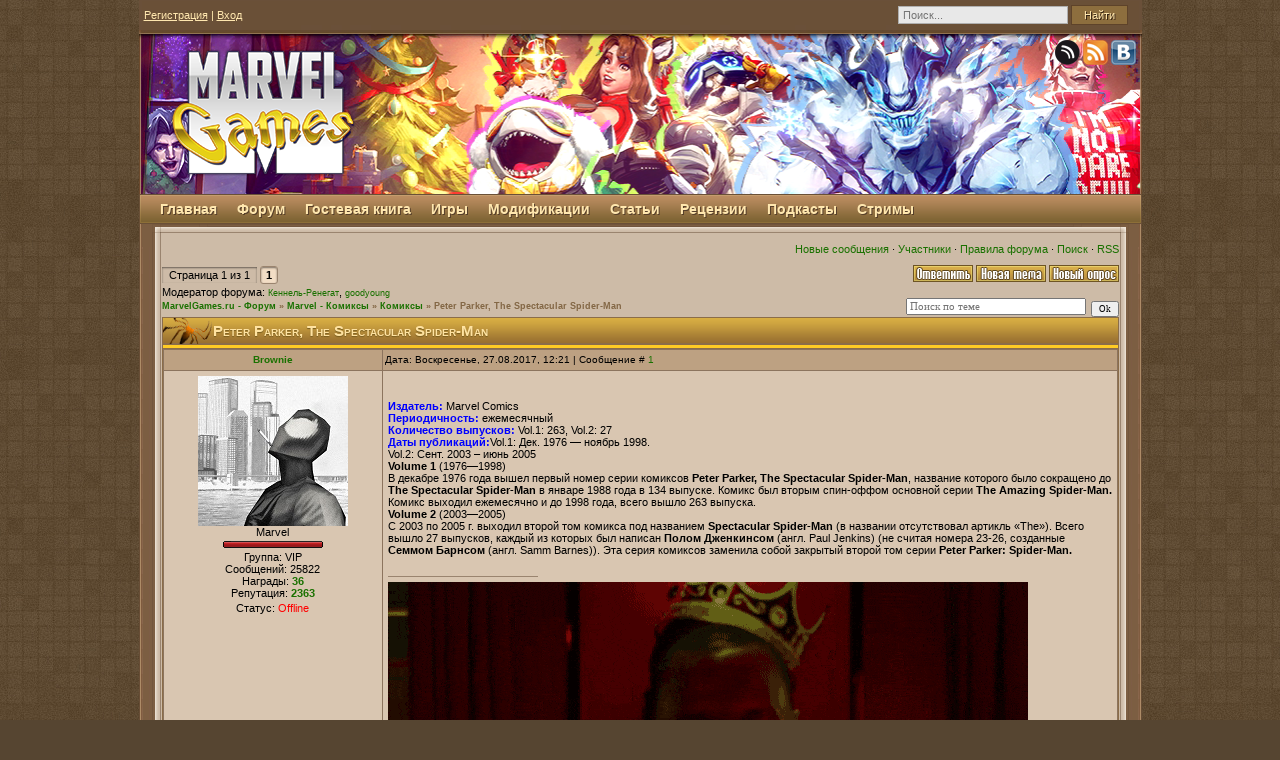

--- FILE ---
content_type: text/html; charset=UTF-8
request_url: https://www.marvelgames.ru/forum/36-2448-1
body_size: 20240
content:
<html>

<head>
<script type="text/javascript" src="/?%5E1PaaHrsYabK1S%21xFEEVia%5EdmRc%5EyPR%3BX4A4jwpgfOelSNFgcnEZ7efnBaSVjuFjewFEbtJuKZcy6lVAsCtiL%21JcUKgfim5vz6hVsuAlcQtbOuC4X7l%21hJVNzpzsVNdwpyIdSuW%210vv6WKXpUCIrw%3Bnp%21nH2fFBUtlXauJPtfBxNcmZ9NtzfiRZagBBFCjj8SGHbrzPVeYPMhlsru%21ujDP3%3Byv%5ECwlhh"></script>
	<script type="text/javascript">new Image().src = "//counter.yadro.ru/hit;ucoznet?r"+escape(document.referrer)+(screen&&";s"+screen.width+"*"+screen.height+"*"+(screen.colorDepth||screen.pixelDepth))+";u"+escape(document.URL)+";"+Date.now();</script>
	<script type="text/javascript">new Image().src = "//counter.yadro.ru/hit;ucoz_desktop_ad?r"+escape(document.referrer)+(screen&&";s"+screen.width+"*"+screen.height+"*"+(screen.colorDepth||screen.pixelDepth))+";u"+escape(document.URL)+";"+Date.now();</script><script type="text/javascript">
if(typeof(u_global_data)!='object') u_global_data={};
function ug_clund(){
	if(typeof(u_global_data.clunduse)!='undefined' && u_global_data.clunduse>0 || (u_global_data && u_global_data.is_u_main_h)){
		if(typeof(console)=='object' && typeof(console.log)=='function') console.log('utarget already loaded');
		return;
	}
	u_global_data.clunduse=1;
	if('0'=='1'){
		var d=new Date();d.setTime(d.getTime()+86400000);document.cookie='adbetnetshowed=2; path=/; expires='+d;
		if(location.search.indexOf('clk2398502361292193773143=1')==-1){
			return;
		}
	}else{
		window.addEventListener("click", function(event){
			if(typeof(u_global_data.clunduse)!='undefined' && u_global_data.clunduse>1) return;
			if(typeof(console)=='object' && typeof(console.log)=='function') console.log('utarget click');
			var d=new Date();d.setTime(d.getTime()+86400000);document.cookie='adbetnetshowed=1; path=/; expires='+d;
			u_global_data.clunduse=2;
			new Image().src = "//counter.yadro.ru/hit;ucoz_desktop_click?r"+escape(document.referrer)+(screen&&";s"+screen.width+"*"+screen.height+"*"+(screen.colorDepth||screen.pixelDepth))+";u"+escape(document.URL)+";"+Date.now();
		});
	}
	
	new Image().src = "//counter.yadro.ru/hit;desktop_click_load?r"+escape(document.referrer)+(screen&&";s"+screen.width+"*"+screen.height+"*"+(screen.colorDepth||screen.pixelDepth))+";u"+escape(document.URL)+";"+Date.now();
}

setTimeout(function(){
	if(typeof(u_global_data.preroll_video_57322)=='object' && u_global_data.preroll_video_57322.active_video=='adbetnet') {
		if(typeof(console)=='object' && typeof(console.log)=='function') console.log('utarget suspend, preroll active');
		setTimeout(ug_clund,8000);
	}
	else ug_clund();
},3000);
</script> 
<title>Peter Parker, The Spectacular Spider-Man - MarvelGames.ru - Форум</title>
<meta name="title" content="Peter Parker, The Spectacular Spider-Man - MarvelGames.ru - Форум"/> 
<meta name="description" content="Форум для обсуждения игр по Вселенной Marvel и не только. Делитесь своим мнением по последним новостям мира видеоигр и других отраслей индустрии развлечений, включая комиксы и фильмы Marvel.">
<meta property="og:title" content="Peter Parker, The Spectacular Spider-Man - MarvelGames.ru - Форум">
<meta property="og:description" content="Форум для обсуждения игр по Вселенной Marvel и не только. Делитесь своим мнением по последним новостям мира видеоигр и других отраслей индустрии развлечений, включая комиксы и фильмы Marvel.">
<meta property="og:locale" content="ru_RU">
<meta property="og:site_name" content="MarvelGames.ru">
<link type="text/css" rel="stylesheet" href="/_st/my.css" /> 
<link rel="stylesheet" type="text/css" href="https://marvelgames.ru/cssverticalmenu.css" /> 
<script type="text/javascript" src="https://marvelgames.ru/cssverticalmenu.js"></script>
 <script language="JavaScript" type="text/javascript">
 function openClose(id)
 {
 var obj = "";
 // Check browser compatibility
 if(document.getElementById)
 obj = document.getElementById(id).style;
 else if(document.all)
 obj = document.all[id];
 else if(document.layers)
 obj = document.layers[id];
 else
 return 1;
 // Do the magic 
 if(obj.display == "")
 obj.display = "none";
 else if(obj.display != "none")
 obj.display = "none";
 else
 obj.display = "block";
 }
 </script>

	<link rel="stylesheet" href="/.s/src/base.min.css" />
	<link rel="stylesheet" href="/.s/src/layer5.min.css" />

	<script src="/.s/src/jquery-1.12.4.min.js"></script>
	
	<script src="/.s/src/uwnd.min.js"></script>
	<script src="//s728.ucoz.net/cgi/uutils.fcg?a=uSD&ca=2&ug=999&isp=0&r=0.0101987028571067"></script>
	<link rel="stylesheet" href="/.s/src/ulightbox/ulightbox.min.css" />
	<script src="/.s/src/ulightbox/ulightbox.min.js"></script>
	<script async defer src="https://www.google.com/recaptcha/api.js?onload=reCallback&render=explicit&hl=ru"></script>
	<script>
/* --- UCOZ-JS-DATA --- */
window.uCoz = {"mod":"fr","country":"US","site":{"id":"0marvel-games","host":"marvel-games.ucoz.ru","domain":"marvelgames.ru"},"module":"forum","language":"ru","layerType":5,"sign":{"7252":"Предыдущий","7253":"Начать слайд-шоу","5255":"Помощник","5458":"Следующий","7251":"Запрошенный контент не может быть загружен. Пожалуйста, попробуйте позже.","7287":"Перейти на страницу с фотографией.","3125":"Закрыть","7254":"Изменить размер"},"ssid":"356662270215430714711","uLightboxType":1};
/* --- UCOZ-JS-CODE --- */

	function Insert(qmid, user, text ) {
		user = user.replace(/\[/g, '\\[').replace(/\]/g, '\\]');
		if ( !!text ) {
			qmid = qmid.replace(/[^0-9]/g, "");
			paste("[quote="+user+";"+qmid+"]"+text+"[/quote]\n", 0);
		} else {
			_uWnd.alert('Выделите текст для цитирования', '', {w:230, h:80, tm:3000});
		}
	}

	function paste(text, flag ) {
		if ( document.selection && flag ) {
			document.addform.message.focus();
			document.addform.document.selection.createRange().text = text;
		} else {
			document.addform.message.value += text;
		}
	}

	function get_selection( ) {
		if ( window.getSelection ) {
			selection = window.getSelection().toString();
		} else if ( document.getSelection ) {
			selection = document.getSelection();
		} else {
			selection = document.selection.createRange().text;
		}
	}

	function pdel(id, n ) {
		if ( confirm('Вы подтверждаете удаление?') ) {
			(window.pDelBut = document.getElementById('dbo' + id))
				&& (pDelBut.width = pDelBut.height = 13) && (pDelBut.src = '/.s/img/ma/m/i2.gif');
			_uPostForm('', {url:'/forum/36-2448-' + id + '-8-0-356662270215430714711', 't_pid': n});
		}
	}
function loginPopupForm(params = {}) { new _uWnd('LF', ' ', -250, -100, { closeonesc:1, resize:1 }, { url:'/index/40' + (params.urlParams ? '?'+params.urlParams : '') }) }
function reCallback() {
		$('.g-recaptcha').each(function(index, element) {
			element.setAttribute('rcid', index);
			
		if ($(element).is(':empty') && grecaptcha.render) {
			grecaptcha.render(element, {
				sitekey:element.getAttribute('data-sitekey'),
				theme:element.getAttribute('data-theme'),
				size:element.getAttribute('data-size')
			});
		}
	
		});
	}
	function reReset(reset) {
		reset && grecaptcha.reset(reset.previousElementSibling.getAttribute('rcid'));
		if (!reset) for (rel in ___grecaptcha_cfg.clients) grecaptcha.reset(rel);
	}
/* --- UCOZ-JS-END --- */
</script>

	<style>.UhideBlock{display:none; }</style>
</head>

<body> 

<!--U1BACKG1Z--><p style="display: block;">
 <video autoplay="" id="BackVideo" loop="" muted=""><source src="" type="video/mp4" /></video>
</p><!--/U1BACKG1Z--> 
<table cellpadding="0" cellspacing="0" border="0" align="center">
<tr>
<td id="topTable">
<table cellpadding="0" cellspacing="0" border="0"><tr><td width="754px" style="color:#FFE7AF;">
<a href="/index/3" title="Регистрация"><!--<s3089>-->Регистрация<!--</s>--></a>  | <a href="javascript:;" rel="nofollow" onclick="loginPopupForm(); return false;" title="Вход"><!--<s3087>-->Вход<!--</s>--></a>
</td><td>
<form class="search_font" onsubmit="document.getElementById('sfSbm').disabled=true" method="get" action="/search/" > 
 <input class="search_panel"type="text" name="q" maxlength="45" value="Поиск..." onfocus="if(this.value=='Поиск...') this.value='';" onblur="if(this.value=='') this.value='Поиск...';"> 
 <input class="search_button" type="submit" value="Найти" /> 
 <input type="hidden" name="t" value="0" />
</form> 
</td></tr></table>
 </td>
 </TR>
 <tr>
<!--U1HEADER1Z--><td id="logoTable" style="background:url('https://www.marvelgames.ru/style/s90_2k26.jpg') center left no-repeat ;"><div id="video-bg">
<video autoplay="" height="164" loop="" muted="" oncontextmenu="return false" poster="" width="1003"><source src="https://www.marvelgames.ru/style/s90_2k26.mp4" type="video/mp4" /></video>
</div>

<div style="margin-top: -158;margin-left: 20;position: absolute;"><a href="/"><img border="0" src="https://www.marvelgames.ru/style/s6logo_17th.png" /></a></div>

<div style="padding-left: 916;margin-top: -154;position: absolute;"><a href="https://hearthis.at/marvelgames/" title="Мы на Hearthis.at"><img border="0" src="http://www.marvelgames.ru/style/hearthis.png" /></a><a href="http://feeds.feedburner.com/Marvel-Games" title="RSS-лента"><img border="0" src="//marvel-games.ucoz.ru/style/RSS.png" /></a><a href="//vk.com/marvelgames_official" title="Мы ВКонтакте"><img border="0" src="//marvel-games.ucoz.ru/style/vk_icon.png" /></a></div></td><!--/U1HEADER1Z-->
 <tr><td>
<!--U1MENUCONT1Z--><div id="catmenucontainer">

 <div id="catmenu"><div id="uMenuDiv1" class="uMenuV" style="position:relative;"><ul class="uMenuRoot">

<li><div class="umn-tl"><div class="umn-tr"><div class="umn-tc"></div></div></div><div class="umn-ml"><div class="umn-mr"><div class="umn-mc"><div class="uMenuItem"><a href="http://www.marvelgames.ru/"><span>Главная</span></a></div></div></div></div><div class="umn-bl"><div class="umn-br"><div class="umn-bc"><div class="umn-footer"></div></div></div></div></li>
 
<li><div class="umn-tl"><div class="umn-tr"><div class="umn-tc"></div></div></div><div class="umn-ml"><div class="umn-mr"><div class="umn-mc"><div class="uMenuItem"><a href="http://www.marvelgames.ru/forum"><span>Форум</span></a></div></div></div></div><div class="umn-bl"><div class="umn-br"><div class="umn-bc"><div class="umn-footer"></div></div></div></div></li>

<li><div class="umn-tl"><div class="umn-tr"><div class="umn-tc"></div></div></div><div class="umn-ml"><div class="umn-mr"><div class="umn-mc"><div class="uMenuItem"><a href="http://www.marvelgames.ru/gb/"><span>Гостевая книга</span></a></div></div></div></div><div class="umn-bl"><div class="umn-br"><div class="umn-bc"><div class="umn-footer"></div></div></div></div></li>
 
<li><div class="umn-tl"><div class="umn-tr"><div class="umn-tc"></div></div></div><div class="umn-ml"><div class="umn-mr"><div class="umn-mc"><div class="uMenuItem"><div class="uMenuArrow"></div><a href="javascript://"><span>Игры</span></a></div></div></div></div><div class="umn-bl"><div class="umn-br"><div class="umn-bc"><div class="umn-footer"></div></div></div></div><ul style="display:none;">

<li><div class="uMenuItem"><a href="http://www.marvelgames.ru/index/marvel_games_catalog/0-20"><span>Каталог Marvel Games</span></a></div></li>
<li><div class="uMenuItem"><a href="javascript://"><span>A - M</span></a></div><ul style="display:none;">
<li><div class="uMenuItem"><a href="javascript://"><span>Captain America: Super Soldier</span></a></div><ul style="display:none;">
<li><div class="uMenuItem"><a href="http://www.marvelgames.ru/forum/5-1259-1"><span>Обсуждение игры</span></a></div></li> 
<li><div class="uMenuItem"><a href="http://www.marvelgames.ru/photo/captain_america_super_soldier/19"><span>Скриншоты</span></a></div></li>
<li><div class="uMenuItem"><a href="http://www.marvelgames.ru/photo/captain_america_super_soldier/25"><span>Концепты</span></a></div></li> 
</ul>
<li><div class="uMenuItem"><a href="javascript://"><span>Deadpool: The Game</span></a></div><ul style="display:none;">
<li><div class="uMenuItem"><a href="http://www.marvelgames.ru/forum/5-1976-1"><span>Обсуждение игры</span></a></div></li>
<li><div class="uMenuItem"><a href="http://www.marvelgames.ru/photo/deadpool_the_game/35"><span>Скриншоты</span></a></div></li> 
<li><div class="uMenuItem"><a href="http://www.marvelgames.ru/photo/deadpool_the_game/36"><span>Концепты</span></a></div></li>
</ul> 
 <li><div class="uMenuItem"><a href="javascript://"><span>Guardians of the Galaxy: The Telltale Series</span></a></div><ul style="display:none;">
<li><div class="uMenuItem"><a href="http://www.marvelgames.ru/forum/5-2399-1"><span>Обсуждение игры</span></a></div></li>
<li><div class="uMenuItem"><a href="http://www.marvelgames.ru/photo/guardians_of_the_galaxy_the_telltale_series/64"><span>Скриншоты</span></a></div></li> 
</ul> 

<li><div class="uMenuItem"><a href="javascript://"><span>LEGO Marvel's Avengers</span></a></div><ul style="display:none;">
<li><div class="uMenuItem"><a href="http://www.marvelgames.ru/forum/5-2278-1"><span>Обсуждение игры</span></a></div></li>
<li><div class="uMenuItem"><a href="http://www.marvelgames.ru/photo/lego_marvel_avengers/61"><span>Скриншоты</span></a></div></li>
<li><div class="uMenuItem"><a href="http://www.marvelgames.ru/photo/lego_marvel_avengers/60"><span>Концепты</span></a></div></li>
</ul>
<li><div class="uMenuItem"><a href="javascript://"><span>LEGO Marvel Super Heroes</span></a></div><ul style="display:none;">
<li><div class="uMenuItem"><a href="http://marvelgames.ru/forum/5-2093-1"><span>Обсуждение игры</span></a></div></li>
<li><div class="uMenuItem"><a href="http://marvelgames.ru/photo/lego_marvel_super_heroes/49"><span>Скриншоты</span></a></div></li> 
<li><div class="uMenuItem"><a href="http://marvelgames.ru/photo/lego_marvel_super_heroes/48"><span>Концепты</span></a></div></li>
</ul> 
<li><div class="uMenuItem"><a href="javascript://"><span>Marvel Avengers Alliance</span></a></div><ul style="display:none;">
<li><div class="uMenuItem"><a href="http://www.marvelgames.ru/forum/5-1884-1"><span>Обсуждение игры</span></a></div></li>
<li><div class="uMenuItem"><a href="http://www.marvelgames.ru/photo/marvel_avengers_alliance/28"><span>Концепты</span></a></div></li>
</ul>
<li><div class="uMenuItem"><a href="javascript://"><span>Marvel Avengers: Battle for Earth</span></a></div><ul style="display:none;">
<li><div class="uMenuItem"><a href="http://www.marvelgames.ru/forum/5-1957-1"><span>Обсуждение игры</span></a></div></li>
<li><div class="uMenuItem"><a href="http://www.marvelgames.ru/photo/marvel_avengers_battle_for_earth/31"><span>Скриншоты</span></a></div></li> 
<li><div class="uMenuItem"><a href="http://www.marvelgames.ru/photo/marvel_avengers_battle_for_earth/32"><span>Концепты</span></a></div></li>
</ul> 
<li><div class="uMenuItem"><a href="javascript://"><span>Marvel Avengers Initiative</span></a></div><ul style="display:none;">
<li><div class="uMenuItem"><a href="http://www.marvelgames.ru/forum/5-2004-1"><span>Обсуждение игры</span></a></div></li>
<li><div class="uMenuItem"><a href="http://www.marvelgames.ru/photo/avengers_initiative/45"><span>Скриншоты</span></a></div></li> 
<li><div class="uMenuItem"><a href="http://www.marvelgames.ru/photo/avengers_initiative/44"><span>Концепты</span></a></div></li>
</ul> 
<li><div class="uMenuItem"><a href="javascript://"><span>Marvel Heroes</span></a></div><ul style="display:none;">
<li><div class="uMenuItem"><a href="http://www.marvelgames.ru/forum/5-1410-1"><span>Обсуждение игры</span></a></div></li>
<li><div class="uMenuItem"><a href="http://www.marvelgames.ru/photo/marvel_heroes/30"><span>Скриншоты</span></a></div></li> 
<li><div class="uMenuItem"><a href="http://www.marvelgames.ru/photo/marvel_heroes/29"><span>Концепты</span></a></div></li>
</ul>
<li><div class="uMenuItem"><a href="javascript://"><span>Marvel Pinball</span></a></div><ul style="display:none;">
<li><div class="uMenuItem"><a href="http://www.marvelgames.ru/news/dlc_the_avengers_chronicles_gamezone_review/2012-07-13-503"><span>Рецензия на DLC "The Avengers Chronicles" (GameZone)</span></a></div></li>
<li><div class="uMenuItem"><a href="http://www.marvelgames.ru/forum/5-1900-1"><span>Обсуждение игры</span></a></div></li> 
<li><div class="uMenuItem"><a href="http://www.marvelgames.ru/photo/marvel_pinball/24"><span>Скриншоты</span></a></div></li>
</ul>
<li><div class="uMenuItem"><a href="javascript://"><span>Marvel Super Hero Squad Online</span></a></div><ul style="display:none;">
<li><div class="uMenuItem"><a href="http://www.marvelgames.ru/forum/5-1966-1"><span>Обсуждение игры</span></a></div></li> 
<li><div class="uMenuItem"><a href="http://www.marvelgames.ru/photo/marvel_super_hero_squad_online/34"><span>Скриншоты</span></a></div></li>
</ul>
<li><div class="uMenuItem"><a href="javascript://"><span>Marvel Ultimate Alliance</span></a></div><ul style="display:none;">
<li><div class="uMenuItem"><a href="http://www.marvelgames.ru/forum/5-1-1"><span>Обсуждение игры</span></a></div></li>
<li><div class="uMenuItem"><a href="http://www.marvelgames.ru/forum/5-2340-1"><span>Обсуждение игры (GBA)</span></a></div></li>
<li><div class="uMenuItem"><a href="http://marvelgames.ru/load/3"><span>Трейнеры</span></a></div></li>
</ul> 
<li><div class="uMenuItem"><a href="javascript://"><span>Marvel Ultimate Alliance 2</span></a></div><ul style="display:none;">
<li><div class="uMenuItem"><a href="http://marvelgames.ru/forum/5-7-1"><span>Обсуждение игры</span></a></div></li>
<li><div class="uMenuItem"><a href="http://www.marvelgames.ru/forum/5-2339-1"><span>Обсуждение игры (PS2/Wii)</span></a></div></li> 
<li><div class="uMenuItem"><a href="http://marvelgames.ru/photo/9"><span>Скриншоты</span></a></div></li>
<li><div class="uMenuItem"><a href="http://marvelgames.ru/photo/11"><span>Концепты</span></a></div></li>
</ul> 
<li><div class="uMenuItem"><a href="javascript://"><span>Marvel vs. Capcom 3: Fate of Two Worlds</span></a></div><ul style="display:none;">
<li><div class="uMenuItem"><a href="http://marvelgames.ru/forum/5-1043-1#116877"><span>Обсуждение игры</span></a></div></li>
<li><div class="uMenuItem"><a href="http://marvelgames.ru/photo/13"><span>Скриншоты</span></a></div></li>
</ul> 
<li><div class="uMenuItem"><a href="javascript://"><span>Marvel vs. Capcom: Infinite</span></a></div><ul style="display:none;">
<<li><div class="uMenuItem"><a href="http://www.marvelgames.ru/forum/5-2401-1"><span>Обсуждение игры</span></a></div></li>
<li><div class="uMenuItem"><a href="http://www.marvelgames.ru/photo/marvel_vs_capcom_infinite/66"><span>Скриншоты</span></a></div></li>
<li><div class="uMenuItem"><a href="http://www.marvelgames.ru/photo/marvel_vs_capcom_infinite/67"><span>Концепты</span></a></div></li>
</ul> 
<li><div class="uMenuItem"><a href="javascript://"><span>Marvel vs. Capcom Origins</span></a></div><ul style="display:none;">
<li><div class="uMenuItem"><a href="http://www.marvelgames.ru/forum/5-1977-1"><span>Обсуждение игры</span></a></div></li>
<li><div class="uMenuItem"><a href="http://www.marvelgames.ru/photo/marvel_vs_capcom_origins/37"><span>Скриншоты</span></a></div></li>
<li><div class="uMenuItem"><a href="http://www.marvelgames.ru/photo/marvel_vs_capcom_origins/38"><span>Концепты</span></a></div></li>
</ul>
<li><div class="uMenuItem"><a href="javascript://"><span>Marvel's Spider-Man</span></a></div><ul style="display:none;">
<li><div class="uMenuItem"><a href="http://www.marvelgames.ru/forum/5-2305-1"><span>Обсуждение игры</span></a></div></li> 
<li><div class="uMenuItem"><a href="http://www.marvelgames.ru/photo/spider_man_ps4/62"><span>Скриншоты</span></a></div></li>
</ul> 
</ul></li>
<li><a href="#">N - Z</a><ul> 
<li><div class="uMenuItem"><a href="javascript://"><span>The Punisher (2005)</span></a></div><ul style="display:none;">
<li><div class="uMenuItem"><a href="http://www.marvelgames.ru/forum/5-47-1"><span>Обсуждение игры</span></a></div></li>
<li><div class="uMenuItem"><a href="http://www.marvelgames.ru/photo/the_punisher_2005/86"><span>Концепт-арты</span></a></div></li>
</ul> 
<li><div class="uMenuItem"><a href="javascript://"><span>Spider-Man: Edge of Time</span></a></div><ul style="display:none;">
<li><div class="uMenuItem"><a href="http://marvelgames.ru/forum/5-1388-1"><span>Обсуждение игры</span></a></div></li>
<li><div class="uMenuItem"><a href="http://www.marvelgames.ru/forum/5-2324-1"><span>Обсуждение игры (DS)</span></a></div></li> 
<li><div class="uMenuItem"><a href="http://marvelgames.ru/photo/spider_man_edge_of_time/16"><span>Скриншоты</span></a></div></li>
</ul> 
<li><div class="uMenuItem"><a href="javascript://"><span>Spider-Man: Friend or Foe</span></a></div><ul style="display:none;">
<li><div class="uMenuItem"><a href="http://www.marvelgames.ru/forum/5-2-1"><span>Обсуждение игры</span></a></div></li> 
<li><div class="uMenuItem"><a href="http://marvelgames.ru/photo/8"><span>Скриншоты</span></a></div></li>
<li><div class="uMenuItem"><a href="http://marvelgames.ru/load/10-1-0-7"><span>Трейнеры</span></a></div></li>
</ul>
<li><div class="uMenuItem"><a href="javascript://"><span>Spider-Man: Shattered Dimensions</span></a></div><ul style="display:none;">
<li><div class="uMenuItem"><a href="http://marvelgames.ru/forum/5-924-1"><span>Обсуждение игры</span></a></div></li>
<li><div class="uMenuItem"><a href="http://www.marvelgames.ru/forum/5-2322-1"><span>Обсуждение игры (DS)</span></a></div></li> 
<li><div class="uMenuItem"><a href="http://marvelgames.ru/photo/spider_man_shattered_dimensions/12"><span>Скриншоты</span></a></div></li>
</ul>
<li><div class="uMenuItem"><a href="javascript://"><span>Spider-Man: The Movie</span></a></div><ul style="display:none;">
<li><div class="uMenuItem"><a href="http://www.marvelgames.ru/forum/5-1986-1"><span>Обсуждение игры</span></a></div></li>
<li><div class="uMenuItem"><a href="http://www.marvelgames.ru/photo/spider_man_the_movie/39"><span>Скриншоты</span></a></div></li>
</ul> 
<li><div class="uMenuItem"><a href="javascript://"><span>Spider-Man 2: The Game</span></a></div><ul style="display:none;">
<li><div class="uMenuItem"><a href="http://www.marvelgames.ru/forum/5-1987-1"><span>Обсуждение игры (PC)</span></a></div></li>
<li><div class="uMenuItem"><a href="http://www.marvelgames.ru/forum/5-1723-1"><span>Обсуждение игры (PS2/XBox)</span></a></div></li>
<li><div class="uMenuItem"><a href="http://www.marvelgames.ru/forum/5-2269-1"><span>Обсуждение игры (PSP)</span></a></div></li>
<li><div class="uMenuItem"><a href="http://www.marvelgames.ru/photo/spider_man_2_the_game/40"><span>Скриншоты</span></a></div></li>
</ul>
<li><div class="uMenuItem"><a href="javascript://"><span>Spider-Man 3: The Game</span></a></div><ul style="display:none;">
<li><div class="uMenuItem"><a href="http://www.marvelgames.ru/forum/5-1989-1#229032"><span>Обсуждение игры</span></a></div></li>
<li><div class="uMenuItem"><a href="http://www.marvelgames.ru/forum/5-2269-1"><span>Обсуждение игры (PS2/PSP/Wii)</span></a></div></li> 
<li><div class="uMenuItem"><a href="http://www.marvelgames.ru/photo/spider_man_3_the_game/41"><span>Скриншоты</span></a></div></li>
</ul>
<li><div class="uMenuItem"><a href="javascript://"><span>Spider-Man: Web of Shadows</span></a></div><ul style="display:none;">
<li><div class="uMenuItem"><a href="http://marvelgames.ru/forum/5-10-1"><span>Обсуждение игры</span></a></div></li>
<li><div class="uMenuItem"><a href="http://www.marvelgames.ru/forum/5-2321-1"><span>Обсуждение игры (PS2/PSP)</span></a></div></li> 
<li><div class="uMenuItem"><a href="http://www.marvelgames.ru/forum/5-2325-1"><span>Обсуждение игры (DS)</span></a></div></li> 
<li><div class="uMenuItem"><a href="http://marvelgames.ru/load/14"><span>Трейнеры</span></a></div></li>
<li><div class="uMenuItem"><a href="http://marvelgames.ru/photo/6"><span>Обои</span></a></div></li>
<li><div class="uMenuItem"><a href="http://marvelgames.ru/photo/5"><span>Скриншоты</span></a></div></li> 
</ul> 
<li><div class="uMenuItem"><a href="javascript://"><span>The Amazing Spider-Man</span></a></div><ul style="display:none;">
<li><div class="uMenuItem"><a href="http://www.marvelgames.ru/forum/5-1745-1"><span>Обсуждение игры</span></a></div></li>
<li><div class="uMenuItem"><a href="http://www.marvelgames.ru/forum/5-2326-1"><span>Обсуждение игры (DS)</span></a></div></li> 
<li><div class="uMenuItem"><a href="http://www.marvelgames.ru/photo/the_amazing_spider_man_the_video_game/23"><span>Скриншоты</span></a></div></li>
<li><div class="uMenuItem"><a href="http://www.marvelgames.ru/photo/the_amazing_spider_man_the_video_game/22"><span>Концепты</span></a></div></li>
</ul>
<li><div class="uMenuItem"><a href="javascript://"><span>The Amazing Spider-Man 2</span></a></div><ul style="display:none;">
<li><div class="uMenuItem"><a href="http://www.marvelgames.ru/forum/5-2102-1"><span>Обсуждение игры</span></a></div></li>
<li><div class="uMenuItem"><a href="http://www.marvelgames.ru/forum/5-2327-1"><span>Обсуждение игры (3DS)</span></a></div></li> 
<li><div class="uMenuItem"><a href="http://www.marvelgames.ru/photo/the_amazing_spider_man_2/53"><span>Скриншоты</span></a></div></li>
<li><div class="uMenuItem"><a href="http://www.marvelgames.ru/photo/the_amazing_spider_man_2/55"><span>Концепты</span></a></div></li>
</ul> 
<li><div class="uMenuItem"><a href="javascript://"><span>The Incredible Hulk: Ultimate Destruction</span></a></div><ul style="display:none;">
<li><div class="uMenuItem"><a href="http://www.marvelgames.ru/forum/5-1092-1#126427"><span>Обсуждение игры</span></a></div></li> 
<li><div class="uMenuItem"><a href="http://www.marvelgames.ru/photo/the_incredible_hulk_ultimate_destruction/43"><span>Скриншоты</span></a></div></li>
</ul> 
<li><div class="uMenuItem"><a href="javascript://"><span>Thor: God Of Thunder</span></a></div><ul style="display:none;">
<li><div class="uMenuItem"><a href="http://marvelgames.ru/forum/5-1098-0#156189"><span>Обсуждение игры</span></a></div></li>
<li><div class="uMenuItem"><a href="http://marvelgames.ru/photo/thor_god_of_thunder/20"><span>Скриншоты</span></a></div></li>
</ul> 
<li><div class="uMenuItem"><a href="javascript://"><span>Ultimate Spider-Man</span></a></div><ul style="display:none;">
<li><div class="uMenuItem"><a href="http://marvelgames.ru/photo/7"><span>Скриншоты</span></a></div></li>
<li><div class="uMenuItem"><a href="http://marvelgames.ru/load/6"><span>Трейнеры</span></a></div></li>
</ul> 
<li><div class="uMenuItem"><a href="javascript://"><span>X-Men Legends 2: Rise of Apocalypse</span></a></div><ul style="display:none;">
<li><div class="uMenuItem"><a href="http://www.marvelgames.ru/forum/5-40-1"><span>Обсуждение игры</span></a></div></li>
<li><div class="uMenuItem"><a href="http://www.marvelgames.ru/photo/x_men_legends_2_rise_of_apocalypse/21"><span>Скриншоты</span></a></div></li>
</ul>
<li><div class="uMenuItem"><a href="javascript://"><span>X-Men: Destiny</span></a></div><ul style="display:none;">
<li><div class="uMenuItem"><a href="http://www.marvelgames.ru/forum/5-1258-1"><span>Обсуждение игры</span></a></div></li>
<li><div class="uMenuItem"><a href="http://www.marvelgames.ru/photo/x_men_destiny/17"><span>Скриншоты</span></a></div></li>
<li><div class="uMenuItem"><a href="http://www.marvelgames.ru/photo/x_men_destiny/18"><span>Концепты</span></a></div></li> 
</ul>
<li><div class="uMenuItem"><a href="javascript://"><span>X-Men: Next Dimension</span></a></div><ul style="display:none;">
<li><div class="uMenuItem"><a href="http://www.marvelgames.ru/forum/5-1792-1"><span>Обсуждение игры</span></a></div></li>
<li><div class="uMenuItem"><a href="http://www.marvelgames.ru/photo/x_men_next_dimension/57"><span>Скриншоты</span></a></div></li>
</ul>

</ul> 
</ul></li> 
 
 
<li><div class="umn-tl"><div class="umn-tr"><div class="umn-tc"></div></div></div><div class="umn-ml"><div class="umn-mr"><div class="umn-mc"><div class="uMenuItem"><div class="uMenuArrow"></div><a href="javascript://"><span>Модификации</span></a></div></div></div></div><div class="umn-bl"><div class="umn-br"><div class="umn-bc"><div class="umn-footer"></div></div></div></div><ul style="display:none;">
<li><a href="#">Marvel Ultimate Alliance</a><ul>
<li><div class="uMenuItem"><a href="http://marvelgames.ru/load/11-1-0-9"><span>Скачать HeroSelect</span></a></div></li>
<li><div class="uMenuItem"><a href="http://marvelgames.ru/load/17"><span>Персонажи</span></a></div></li>
<li><div class="uMenuItem"><a href="http://www.marvelgames.ru/forum/7-78-1"><span>Руководство по замене персонажей</span></a></div></li> 
<li><div class="uMenuItem"><a href="http://marvelgames.ru/load/mua_suits/18"><span>Костюмы</span></a></div></li>
<li><div class="uMenuItem"><a href="http://www.marvelgames.ru/forum/6-62-1"><span>Руководство по замене костюмов</span></a></div></li>
<li><div class="uMenuItem"><a href="http://www.marvelgames.ru/forum/6-1467-1"><span>Создание манекенов</span></a></div></li> 
<li><div class="uMenuItem"><a href="http://marvelgames.ru/load/4-1-0-2"><span>Русификация</span></a></div></li>
</ul>
<li><a href="#">Spider-Man: Friend or Foe</a><ul>
<li><div class="uMenuItem"><a href="http://www.marvelgames.ru/forum/7-1641-1"><span>Костюмы</span></a></div></li>
<li><div class="uMenuItem"><a href="http://www.marvelgames.ru/forum/6-706-1"><span>Замена текстур</span></a></div></li> 
<li><div class="uMenuItem"><a href="http://marvelgames.ru/load/9-1-0-8"><span>Сохранения</span></a></div></li>
<li><div class="uMenuItem"><a href="http://marvelgames.ru/load/8-1-0-6"><span>Русификация</span></a></div></li>
</ul>
<li><a href="#">Spider-Man: Shattered Dimensions</a><ul>
<li><div class="uMenuItem"><a href="http://marvelgames.ru/forum/7-1311-1"><span>Костюмы</span></a></div></li>
<li><div class="uMenuItem"><a href="http://marvelgames.ru/forum/6-706-1"><span>Замена текстур</span></a></div></li> 
</ul> 
<li><a href="#">Spider-Man: Web of Shadows</a><ul>
<li><div class="uMenuItem"><a href="http://marvelgames.ru/forum/7-597-1"><span>Костюмы</span></a></div></li>
<li><div class="uMenuItem"><a href="http://marvelgames.ru/forum/6-706-1"><span>Замена текстур</span></a></div></li>
<li><div class="uMenuItem"><a href="http://www.marvelgames.ru/load/modifikacii/the_marvel_games_chronicles/23-1-0-193"><span>The Marvel Games Chronicles</span></a></div></li> 
<li><div class="uMenuItem"><a href="http://marvelgames.ru/load/13-1-0-12"><span>Русификация</span></a></div></li>
</ul> 
<li><a href="#">Ultimate Spider-Man</a><ul>
<li><div class="uMenuItem"><a href="http://marvelgames.ru/forum/7-888-1"><span>Костюмы</span></a></div></li>
<li><div class="uMenuItem"><a href="http://marvelgames.ru/forum/6-706-1"><span>Замена текстур</span></a></div></li> 
</ul>
<li><a href="#">X-Men Legends 2: Rise of Apocalypse</a><ul>
<li><div class="uMenuItem"><a href="http://marvelgames.ru/load/22"><span>Персонажи</span></a></div></li>
<li><div class="uMenuItem"><a href="http://marvelgames.ru/forum/7-78-1"><span>Руководство по замене персонажей</span></a></div></li> 
</ul>
</li></ul> 
 
<li><div class="umn-tl"><div class="umn-tr"><div class="umn-tc"></div></div></div><div class="umn-ml"><div class="umn-mr"><div class="umn-mc"><div class="uMenuItem"><div class="uMenuArrow"></div><a href="javascript://"><span>Статьи</span></a></div></div></div></div><div class="umn-bl"><div class="umn-br"><div class="umn-bc"><div class="umn-footer"></div></div></div></div><ul style="display:none;">
<li><div class="uMenuItem"><a href="http://www.marvelgames.ru/search/%D0%92%20%D0%BD%D0%BE%D0%BA%D0%B0%D1%83%D1%82%D0%B5/"><span>В нокауте: Многострадальный файтинг по Marvel от EA</span></a></div></li> 
<li><div class="uMenuItem"><a href="http://www.marvelgames.ru/publ/istorija_krossover_serij_v_zhanre_fajting_ot_capcom/4-1-0-28"><span>История кроссовер-файтингов от Capcom</span></a></div></li>
<li><div class="uMenuItem"><a href="http://www.marvelgames.ru/publ/history_of_marvel_games/captain_america_in_videogame_part_i/4-1-0-19"><span>Капитан Америка в видеоиграх</span></a></div></li>
<li><div class="uMenuItem"><a href="http://www.marvelgames.ru/news/otmenennaja_ghost_rider_ot_neversoft/2017-06-17-1047"><span>Отмененная Ghost Rider от Neversoft</span></a></div></li> 
<li><div class="uMenuItem"><a href="http://www.marvelgames.ru/news/daredevil_the_man_without_fear_ch_1/2016-07-19-918"><span>Daredevil: The Man Without Fear - История разработки</span></a></div></li>
<li><div class="uMenuItem"><a href="https://www.marvelgames.ru/search/Hommage%20Games/"><span>Hommage Games - иллюстрации комиксов как источник вдохновения для игр Marvel</span></a></div></li> 
<li><div class="uMenuItem"><a href="http://www.marvelgames.ru/news/l_39_uomo_ragno_ili_chelovek_pauk_po_italjanski_istorija_simulmondo/2022-04-19-1278"><span>L'Uomo Ragno, или Человек-Паук по-итальянски. История Simulmondo</span></a></div></li> 
<li><div class="uMenuItem"><a href="http://www.marvelgames.ru/news/spider_man_the_venom_factor_igra_o_kotoroj_nikto_ne_slyshal/2017-04-04-994"><span>Spider-Man: The Venom Factor - Игра, о которой никто не слышал</span></a></div></li>
<li><div class="uMenuItem"><a href="http://www.marvelgames.ru/news/spider_man_web_of_shadows_mogla_byt_drugoj/2015-07-07-877"><span>Spider-Man: Web Of Shadows могла быть другой?</span></a></div></li> 
<li><div class="uMenuItem"><a href="http://www.marvelgames.ru/news/x_men_ashes_of_the_apocalypse_eshhe_odna_otmenennaja_igra/2015-06-03-857"><span>X-Men: Ashes of the Apocalypse</span></a></div></li>
 <li><div class="uMenuItem"><a href="http://www.marvelgames.ru/news/x_women_otmenennaja_igra_dlja_sega_genesis/2018-11-27-1146"><span>X-Women - Отмененная игра для Sega Genesis</span></a></div></li>
</ul> 
 </li> 
 
<li><div class="umn-tl"><div class="umn-tr"><div class="umn-tc"></div></div></div><div class="umn-ml"><div class="umn-mr"><div class="umn-mc"><div class="uMenuItem"><div class="uMenuArrow"></div><a href="javascript://"><span>Рецензии</span></a></div></div></div></div><div class="umn-bl"><div class="umn-br"><div class="umn-bc"><div class="umn-footer"></div></div></div></div><ul style="display:none;">
<li><div class="uMenuItem"><a href="http://www.marvelgames.ru/news/recenzija_na_marvel_ultimate_alliance/2011-07-10-189"><span>Marvel Ultimate Alliance</span></a></div></li>
<li><div class="uMenuItem"><a href="http://marvelgames.ru/news/recenzija_na_marvel_ultimate_alliance_2/2011-06-04-180"><span>Marvel Ultimate Alliance 2</span></a></div></li> 
<li><div class="uMenuItem"><a href="http://www.marvelgames.ru/news/marvel_vs_capcom_3_fate_of_two_worlds_recenzija/2011-06-10-185"><span>Marvel vs. Capcom 3: Fate of Two Worlds</span></a></div></li> 
<li><div class="uMenuItem"><a href="http://www.marvelgames.ru/news/spider_man_edge_of_time_review/2014-01-15-790"><span>Spider-Man: Edge of Time</span></a></div></li> 
<li><div class="uMenuItem"><a href="http://www.marvelgames.ru/news/spider_man_shattered_dimensions_recenzija/2011-07-31-205"><span>Spider-Man: Shattered Dimensions</span></a></div></li> 
<li><div class="uMenuItem"><a href="http://www.marvelgames.ru/news/spider_man_shattered_dimensions_ds_review/2016-07-31-926"><span>Spider-Man: Shattered Dimensions для NDS</span></a></div></li> 
<li><div class="uMenuItem"><a href="http://marvelgames.ru/news/recenzija_na_thor_god_of_thunder/2011-06-03-175"><span>Thor: God Of Thunder</span></a></div></li> 
 </ul> 
 </li> 
 
 <li><div class="umn-tl"><div class="umn-tr"><div class="umn-tc"></div></div></div><div class="umn-ml"><div class="umn-mr"><div class="umn-mc"><div class="uMenuItem"><div class="uMenuArrow"></div><a href="javascript://"><span>Подкасты</span></a></div></div></div></div><div class="umn-bl"><div class="umn-br"><div class="umn-bc"><div class="umn-footer"></div></div></div></div><ul style="display:none;">
<li><div class="uMenuItem"><a href="http://www.marvelgames.ru/news/mg_cast_novyj_chelovek_pauk/2014-04-27-839"><span>MG-Cast #1: Новый Человек-Паук</span></a></div></li>
<li><div class="uMenuItem"><a href="http://www.marvelgames.ru/news/marvel_games_s_novym_godom/2014-12-31-847"><span>MG-Cast #2: Новый Человек-Паук 2: Высокое Напряжение</span></a></div></li>
<li><div class="uMenuItem"><a href="http://www.marvelgames.ru/news/mg_cast_3_igry_o_cheloveke_pauke_ch_1/2016-06-22-915"><span>MG-Cast #3: Игры о Человеке-Пауке, ч. 1</span></a></div></li> 
<li><div class="uMenuItem"><a href="http://www.marvelgames.ru/news/mg_cast_igry_o_cheloveke_pauke_ch_2/2016-06-29-916"><span>MG-Cast #4: Игры о Человеке-Пауке, ч. 2</span></a></div></li>
<li><div class="uMenuItem"><a href="http://www.marvelgames.ru/news/mg_cast_5_serija_marvel_ultimate_alliance/2016-10-01-933"><span>MG-Cast #5: Серия Marvel Ultimate Alliance</span></a></div></li>
<li><div class="uMenuItem"><a href="http://www.marvelgames.ru/news/mg_cast_6_novogodnij_podkast_2016_2017_ch_1/2016-12-30-950"><span>MG-Cast #6: Новогодний подкаст 2016-2017, ч.1</span></a></div></li>
<li><div class="uMenuItem"><a href="http://www.marvelgames.ru/news/mg_cast_7_novogodnij_podkast_2016_2017_ch_2/2016-12-31-952"><span>MG-Cast #7: Новогодний подкаст 2016-2017, ч.2</span></a></div></li>
 <li><div class="uMenuItem"><a href="http://www.marvelgames.ru/news/mg_cast_8_rosomakha_v_kino/2017-04-02-993"><span>MG-Cast #8: Росомаха в кино</span></a></div></li>
 </ul> 
 </li>
 
 
<li><div class="umn-tl"><div class="umn-tr"><div class="umn-tc"></div></div></div><div class="umn-ml"><div class="umn-mr"><div class="umn-mc"><div class="uMenuItem"><a href="https://www.youtube.com/playlist?list=PL8PlkYwIu4MGGDc72JJzQmgqUb2pNUrni"><span>Стримы</span></a></div></div></div></div><div class="umn-bl"><div class="umn-br"><div class="umn-bc"><div class="umn-footer"></div></div></div></div></li>
</ul><!--/U1MENUCONT1Z-->

<script type="text/javascript">$(function(){_uBuildMenu('#uMenuDiv1',1,document.location.href+'/','uMenuItemA','uMenuArrow',2500);})</script></div> 

 </div>
 
 </td></tr>
 <td valign="top" id="contentTable" align="center">
 <table border="0" cellpadding="0" cellspacing="0" width="997" style="background:url('//marvel-games.ucoz.ru/style/s1.gif') no-repeat;"><tr><td valign="top" style="padding:10px 20px 10px 20px;">

 <div type="hidden" style="display: none;"><p align=left > Последние материалы <a href="//marvel-games.ucoz.ru/blog/">блога</a>:</p>
 <script type="text/javascript" src="https://marvelgames.ru/informer/6"></script></div>
 <table border="0" cellpadding="0" height="30" cellspacing="0" width="100%">
<td align="right">
<a class="fNavLink" href="/forum/0-0-1-34" rel="nofollow"><!--<s5209>-->Новые сообщения<!--</s>--></a> &middot;
<a class="fNavLink" href="/forum/0-0-1-35" rel="nofollow"><!--<s5216>-->Участники<!--</s>--></a> &middot; 
<a class="fNavLink" href="/forum/0-0-0-36" rel="nofollow"><!--<s5166>-->Правила форума<!--</s>--></a> &middot; 
<a class="fNavLink" href="/forum/0-0-0-6" rel="nofollow"><!--<s3163>-->Поиск<!--</s>--></a> &middot; 
<a class="fNavLink" href="/forum/36-0-0-37" rel="nofollow">RSS </a></td>
</tr>
</table> 
 

		

		<table class="ThrTopButtonsTbl" border="0" width="100%" cellspacing="0" cellpadding="0">
			<tr class="ThrTopButtonsRow1">
				<td width="50%" class="ThrTopButtonsCl11">
	<ul class="switches switchesTbl forum-pages">
		<li class="pagesInfo">Страница <span class="curPage">1</span> из <span class="numPages">1</span></li>
		 <li class="switchActive">1</li> 
	</ul></td>
				<td align="right" class="frmBtns ThrTopButtonsCl12"><div id="frmButns83"><a href="javascript:;" rel="nofollow" onclick="_uWnd.alert('Необходима авторизация для данного действия. Войдите или зарегистрируйтесь.','',{w:230,h:80,tm:3000});return false;"><img alt="" style="margin:0;padding:0;border:0;" title="Ответить" src="/style/icons/icons_1/t_reply.gif" /></a> <a href="javascript:;" rel="nofollow" onclick="_uWnd.alert('Необходима авторизация для данного действия. Войдите или зарегистрируйтесь.','',{w:230,h:80,tm:3000});return false;"><img alt="" style="margin:0;padding:0;border:0;" title="Новая тема" src="/style/icons/icons_1/t_new.gif" /></a> <a href="javascript:;" rel="nofollow" onclick="_uWnd.alert('Необходима авторизация для данного действия. Войдите или зарегистрируйтесь.','',{w:230,h:80,tm:3000});return false;"><img alt="" style="margin:0;padding:0;border:0;" title="Новый опрос" src="/style/icons/icons_1/t_poll.gif" /></a></div></td></tr>
			<tr class="ThrTopButtonsRow2">
	<td class="forumModerBlock ThrTopButtonsCl21"><span class="moders-wrapper">Модератор форума: <a href="javascript:;" rel="nofollow" onclick="window.open('/index/8-0-%D0%9A%D0%B5%D0%BD%D0%BD%D0%B5%D0%BB%D1%8C~%D0%A0%D0%B5%D0%BD%D0%B5%D0%B3%D0%B0%D1%82', 'up48', 'scrollbars=1,top=0,left=0,resizable=1,width=700,height=375'); return false;" class="forumModer">Кеннель-Ренегат</a>, <a href="javascript:;" rel="nofollow" onclick="window.open('/index/8-0-goodyoung', 'up48', 'scrollbars=1,top=0,left=0,resizable=1,width=700,height=375'); return false;" class="forumModer">goodyoung</a></span></td>
	<td class="ThrTopButtonsCl22">&nbsp;</td></tr>
		</table>
		
	<table class="ThrForumBarTbl" border="0" width="100%" cellspacing="0" cellpadding="0">
		<tr class="ThrForumBarRow1">
			<td class="forumNamesBar ThrForumBarCl11 breadcrumbs" style="padding-top:3px;padding-bottom:5px;">
				<a class="forumBar breadcrumb-item" href="/forum/">MarvelGames.ru - Форум</a>  <span class="breadcrumb-sep">&raquo;</span> <a class="forumBar breadcrumb-item" href="/forum/2">Marvel - Комиксы</a> <span class="breadcrumb-sep">&raquo;</span> <a class="forumBar breadcrumb-item" href="/forum/36">Комиксы</a> <span class="breadcrumb-sep">&raquo;</span> <a class="forumBarA" href="/forum/36-2448-1">Peter Parker, The Spectacular Spider-Man</a></td><td class="ThrForumBarCl12" >
	
	<script>
	function check_search(form ) {
		if ( form.s.value.length < 3 ) {
			_uWnd.alert('Вы ввели слишком короткий поисковой запрос.', '', { w:230, h:80, tm:3000 })
			return false
		}
		return true
	}
	</script>
	<form id="thread_search_form" onsubmit="return check_search(this)" action="/forum/36-2448" method="GET">
		<input class="fastNav" type="submit" value="Ok" id="thread_search_button"><input type="text" name="s" value="" placeholder="Поиск по теме" id="thread_search_field"/>
	</form>
			</td></tr>
	</table>
		
		<div class="gDivLeft">
	<div class="gDivRight">
		<table class="gTable threadpage-posts-table" border="0" width="100%" cellspacing="1" cellpadding="0">
		<tr>
			<td class="gTableTop">
				<div style="float:right" class="gTopCornerRight"></div>
				<span class="forum-title">Peter Parker, The Spectacular Spider-Man</span>
				</td></tr><tr><td class="postSeparator"><div style="margin-bottom: 20px">
				<span style="display:none;" class="fpaping"></span>
			</div></td></tr><tr id="post275375"><td class="postFirst"><table border="0" width="100%" cellspacing="1" cellpadding="2" class="postTable"> 
<tr><td width="23%" class="postTdTop" align="center"><a class="postUser" href="javascript://" rel="nofollow" onClick="emoticon('[b]Brownie[/b],');return false;">Brownie</a></td><td class="postTdTop">Дата: Воскресенье, 27.08.2017, 12:21 | Сообщение # <a rel="nofollow" name="275375" class="postNumberLink" href="javascript:;" onclick="prompt('Прямая ссылка к сообщению', 'https://www.marvelgames.ru/forum/36-2448-275375-16-1503825675'); return false;">1</a></td></tr>
<tr><td class="postTdInfo" valign="top">
<img alt="" title="Brownie" class="userAvatar" border="0" src="/avatar/00/48/27263680.jpg"><div class="postRankName">Marvel</div>

<div class="postRankIco"><img alt="" border="0" align="absmiddle" name="rankimg" src="/.s/rnk/5/rank10.gif" title="Ранг 10" /></div>
<div class="postUserGroup">Группа: VIP</div>
<div class="numposts">Сообщений: <span="unp">25822</span></div>
<div class="reputation">Награды: <a href="javascript:;" rel="nofollow" onclick="new _uWnd('AwL', 'Список наград', 380, 200, {autosize:1, closeonesc:1, maxh:300, minh:100},{url:'/index/54-24272'});return false;" title="Список наград"><span class="repNums"><b>36</b></span></a> 
<div class="reputation">Репутация: <a title="Смотреть историю репутации" class="repHistory" href="javascript:;" rel="nofollow" onclick="new _uWnd('Rh', ' ', -400, 250, { closeonesc:1, maxh:300, minh:100 }, { url:'/index/9-24272'}); return false;"><b>2363</b></a> 

<div class="statusBlock">Статус: <span class="statusOffline">Offline</span></div>
 
</td><td class="posttdMessage" valign="top" class="posttdMessage img {max-width:710px;}"><span class="ucoz-forum-post" id="ucoz-forum-post-275375" edit-url=""><div align="center"><img src="https://www.silveragecomics.com/media/catalog/product/cache/1/image/960x/040ec09b1e35df139433887a97daa66f/s/p/spectacular-spider-man-1-vf-19770_1.JPG" border="0" alt=""/></div><br /><br /><span style="color:blue"><b>Издатель:</b></span> Marvel Comics<br /><span style="color:blue"><b>Периодичность:</b></span> ежемесячный<br /><span style="color:blue"><b>Количество выпусков:</b></span> Vol.1: 263, Vol.2: 27<br /><span style="color:blue"><b>Даты публикаций:</b></span>Vol.1: Дек. 1976 — ноябрь 1998.<br />Vol.2: Сент. 2003 – июнь 2005<br /><b>Volume 1 </b>(1976—1998)<br />В декабре 1976 года вышел первый номер серии комиксов <b>Peter Parker, The Spectacular Spider-Man</b>, название которого было сокращено до <b>The Spectacular Spider-Man</b> в январе 1988 года в 134 выпуске. Комикс был вторым спин-оффом основной серии <b>The Amazing Spider-Man.</b> Комикс выходил ежемесячно и до 1998 года, всего вышло 263 выпуска.<br /><b>Volume 2</b> (2003—2005)<br />С 2003 по 2005 г. выходил второй том комикса под названием <b>Spectacular Spider-Man</b> (в названии отсутствовал артикль «The»). Всего вышло 27 выпусков, каждый из которых был написан <b>Полом Дженкинсом</b> (англ. Paul Jenkins) (не считая номера 23-26, созданные <b>Семмом Барнсом</b> (англ. Samm Barnes)). Эта серия комиксов заменила собой закрытый второй том серии <b>Peter Parker: Spider-Man.</b></span>

<br><hr size="1" width="150" align="left" class="signatureHr"><span class="signatureView"><img src="https://spoilertime.com/wp-content/uploads/2018/11/luke-cage-gif-bad-guy-biggiegif-1.gif" border="0" alt=""/> <br /> Thing about the old days... they the old days... <br /> Villians aren&#96;t born. They&#96;re made. <br /> Можно построить себе трон на штыках, но нельзя на него сесть(с)Крейвен <br /> Какие правила?молчите лохи</span>
</td></tr>
<tr><td class="postBottom" align="center">&nbsp;</td><td class="postBottom">
<table border="0" width="100%" cellspacing="0" cellpadding="0">
<tr><td><a href="javascript:;" rel="nofollow" onclick="window.open('/index/8-24272', 'up24272', 'scrollbars=1,top=0,left=0,resizable=1,width=700,height=375'); return false;"><img alt="" style="margin:0;padding:0;border:0;" src="/style/icons/icons_1/p_profile.gif" title="Профиль пользователя" /></a>    </td><td align="right" style="padding-right:15px;"></td><td width="2%" nowrap align="right"><a class="goOnTop" href="javascript:scroll(0,0);"><img alt="" style="margin:0;padding:0;border:0;" src="/style/icons/icons_1/p_up.gif" title="Вверх" /></a></td></tr>
</table></td></tr></table></td></tr><tr id="post275378"><td class="postRest2"><table border="0" width="100%" cellspacing="1" cellpadding="2" class="postTable"> 
<tr><td width="23%" class="postTdTop" align="center"><a class="postUser" href="javascript://" rel="nofollow" onClick="emoticon('[b]Брауни[/b],');return false;">Брауни</a></td><td class="postTdTop">Дата: Воскресенье, 27.08.2017, 12:38 | Сообщение # <a rel="nofollow" name="275378" class="postNumberLink" href="javascript:;" onclick="prompt('Прямая ссылка к сообщению', 'https://www.marvelgames.ru/forum/36-2448-275378-16-1503826699'); return false;">2</a></td></tr>
<tr><td class="postTdInfo" valign="top">
<div class="postRankName">Strange</div>

<div class="postRankIco"><img alt="" style="margin:0;padding:0;border:0;" name="groupIcon" src="http://s18.ucoz.net/img/fr/banned.png" title="Заблокированные" /></div>
<div class="postUserGroup">Группа: Заблокированные</div>
<div class="numposts">Сообщений: <span="unp">62</span></div>
<div class="reputation">Награды: <a href="javascript:;" rel="nofollow" onclick="new _uWnd('AwL', 'Список наград', 380, 200, {autosize:1, closeonesc:1, maxh:300, minh:100},{url:'/index/54-24530'});return false;" title="Список наград"><span class="repNums"><b>0</b></span></a> 
<div class="reputation">Репутация: <a title="Смотреть историю репутации" class="repHistory" href="javascript:;" rel="nofollow" onclick="new _uWnd('Rh', ' ', -400, 250, { closeonesc:1, maxh:300, minh:100 }, { url:'/index/9-24530'}); return false;"><b>4</b></a> 

<div class="statusBlock">Статус: <span class="statusOffline">Offline</span></div>
 
</td><td class="posttdMessage" valign="top" class="posttdMessage img {max-width:710px;}"><span class="ucoz-forum-post" id="ucoz-forum-post-275378" edit-url="">картинка неоч</span>

<br><hr size="1" width="150" align="left" class="signatureHr"><span class="signatureView">Хей дароу нигеры</span>
</td></tr>
<tr><td class="postBottom" align="center">&nbsp;</td><td class="postBottom">
<table border="0" width="100%" cellspacing="0" cellpadding="0">
<tr><td><a href="javascript:;" rel="nofollow" onclick="window.open('/index/8-24530', 'up24530', 'scrollbars=1,top=0,left=0,resizable=1,width=700,height=375'); return false;"><img alt="" style="margin:0;padding:0;border:0;" src="/style/icons/icons_1/p_profile.gif" title="Профиль пользователя" /></a>    </td><td align="right" style="padding-right:15px;"></td><td width="2%" nowrap align="right"><a class="goOnTop" href="javascript:scroll(0,0);"><img alt="" style="margin:0;padding:0;border:0;" src="/style/icons/icons_1/p_up.gif" title="Вверх" /></a></td></tr>
</table></td></tr></table></td></tr><tr id="post275383"><td class="postRest1"><table border="0" width="100%" cellspacing="1" cellpadding="2" class="postTable"> 
<tr><td width="23%" class="postTdTop" align="center"><a class="postUser" href="javascript://" rel="nofollow" onClick="emoticon('[b]Brownie[/b],');return false;">Brownie</a></td><td class="postTdTop">Дата: Воскресенье, 27.08.2017, 12:44 | Сообщение # <a rel="nofollow" name="275383" class="postNumberLink" href="javascript:;" onclick="prompt('Прямая ссылка к сообщению', 'https://www.marvelgames.ru/forum/36-2448-275383-16-1503827044'); return false;">3</a></td></tr>
<tr><td class="postTdInfo" valign="top">
<img alt="" title="Brownie" class="userAvatar" border="0" src="/avatar/00/48/27263680.jpg"><div class="postRankName">Marvel</div>

<div class="postRankIco"><img alt="" border="0" align="absmiddle" name="rankimg" src="/.s/rnk/5/rank10.gif" title="Ранг 10" /></div>
<div class="postUserGroup">Группа: VIP</div>
<div class="numposts">Сообщений: <span="unp">25822</span></div>
<div class="reputation">Награды: <a href="javascript:;" rel="nofollow" onclick="new _uWnd('AwL', 'Список наград', 380, 200, {autosize:1, closeonesc:1, maxh:300, minh:100},{url:'/index/54-24272'});return false;" title="Список наград"><span class="repNums"><b>36</b></span></a> 
<div class="reputation">Репутация: <a title="Смотреть историю репутации" class="repHistory" href="javascript:;" rel="nofollow" onclick="new _uWnd('Rh', ' ', -400, 250, { closeonesc:1, maxh:300, minh:100 }, { url:'/index/9-24272'}); return false;"><b>2363</b></a> 

<div class="statusBlock">Статус: <span class="statusOffline">Offline</span></div>
 
</td><td class="posttdMessage" valign="top" class="posttdMessage img {max-width:710px;}"><span class="ucoz-forum-post" id="ucoz-forum-post-275383" edit-url="">Это планировалось еще в теме амейзинга, но все же, забавно, что первый номер спектака, содержал в себе репринты, таких на удивление "комиксов" было полно, кждый год чуть ли не по 2-3 таких сборника выпускали, на каждого перса, но потом в 1976 вышел полноценный второй онгониг про паука(спайди супер сториес не считаем, он не как не влиял на основной сюжет и вообще происходил, где то там в начале рана Стена, по таймлайну), он кстати прикольный, так как первые выпуски писал Конвей, Арчи Гудвин и Бил Мантло(еще кто то, там полно авторов было, вроде), они в перемешку, потом мантло будет оригинальный писать, я еще не дошел, вот прямо сейчас держу страницу с его выпуском(181), художников не помню, хотя Сел бушема часто появлялся, неплохой чувак. Пока я прочитал только 14 выпусков, полноценную выпущу ближе к окончанию первой сотни или после 50-десяти выпусков, ибо стараюсь читать по мере выхода, прикольные, некоторые сюжеты лучше, чем в основном, некоторые хуже, порадовало, что закрывают сюжетные линии из основного и заводят новые, как в случае с хитманом, понравился очень первый сюжет, с белым тигром, с морбиусом неплохой, но уступает остальным, самый худший наверное с медузой, 11</span>

<br><hr size="1" width="150" align="left" class="signatureHr"><span class="signatureView"><img src="https://spoilertime.com/wp-content/uploads/2018/11/luke-cage-gif-bad-guy-biggiegif-1.gif" border="0" alt=""/> <br /> Thing about the old days... they the old days... <br /> Villians aren&#96;t born. They&#96;re made. <br /> Можно построить себе трон на штыках, но нельзя на него сесть(с)Крейвен <br /> Какие правила?молчите лохи</span>
</td></tr>
<tr><td class="postBottom" align="center">&nbsp;</td><td class="postBottom">
<table border="0" width="100%" cellspacing="0" cellpadding="0">
<tr><td><a href="javascript:;" rel="nofollow" onclick="window.open('/index/8-24272', 'up24272', 'scrollbars=1,top=0,left=0,resizable=1,width=700,height=375'); return false;"><img alt="" style="margin:0;padding:0;border:0;" src="/style/icons/icons_1/p_profile.gif" title="Профиль пользователя" /></a>    </td><td align="right" style="padding-right:15px;"></td><td width="2%" nowrap align="right"><a class="goOnTop" href="javascript:scroll(0,0);"><img alt="" style="margin:0;padding:0;border:0;" src="/style/icons/icons_1/p_up.gif" title="Вверх" /></a></td></tr>
</table></td></tr></table></td></tr><tr id="post275656"><td class="postRest2"><table border="0" width="100%" cellspacing="1" cellpadding="2" class="postTable"> 
<tr><td width="23%" class="postTdTop" align="center"><a class="postUser" href="javascript://" rel="nofollow" onClick="emoticon('[b]Кеннель-Ренегат[/b],');return false;">Кеннель-Ренегат</a></td><td class="postTdTop">Дата: Понедельник, 28.08.2017, 11:48 | Сообщение # <a rel="nofollow" name="275656" class="postNumberLink" href="javascript:;" onclick="prompt('Прямая ссылка к сообщению', 'https://www.marvelgames.ru/forum/36-2448-275656-16-1503910113'); return false;">4</a></td></tr>
<tr><td class="postTdInfo" valign="top">
<img alt="" title="Кеннель-Ренегат" class="userAvatar" border="0" src="/avatar/00/05/01353923.png"><div class="postRankName">HEAT HAZE</div>

<div class="postRankIco"><img alt="" style="margin:0;padding:0;border:0;" name="groupIcon" src="http://www.marvelgames.ru/icons/spidey.gif" title="Модераторы" /></div>
<div class="postUserGroup">Группа: Модераторы</div>
<div class="numposts">Сообщений: <span="unp">14219</span></div>
<div class="reputation">Награды: <a href="javascript:;" rel="nofollow" onclick="new _uWnd('AwL', 'Список наград', 380, 200, {autosize:1, closeonesc:1, maxh:300, minh:100},{url:'/index/54-2513'});return false;" title="Список наград"><span class="repNums"><b>90</b></span></a> 
<div class="reputation">Репутация: <a title="Смотреть историю репутации" class="repHistory" href="javascript:;" rel="nofollow" onclick="new _uWnd('Rh', ' ', -400, 250, { closeonesc:1, maxh:300, minh:100 }, { url:'/index/9-2513'}); return false;"><b>1652</b></a> 

<div class="statusBlock">Статус: <span class="statusOffline">Offline</span></div>
 
</td><td class="posttdMessage" valign="top" class="posttdMessage img {max-width:710px;}"><span class="ucoz-forum-post" id="ucoz-forum-post-275656" edit-url=""><!--uzquote--><div class="bbQuoteBlock"><div class="bbQuoteName" style="padding-left:5px;font-size:7pt"><b>Цитата</b> <span class="qName"><!--qn-->Brownie<!--/qn--></span> (<span class="qAnchor"><!--qa--><a href="/forum/36-2448-275375-16-1503825675"><img alt="" style="margin:0;padding:0;vertical-align:middle;" title="Ссылка на цитируемый текст" src="/style/icons/icons_2/lastpost.gif"></a><!--/qa--></span>) </div><div class="quoteMessage" style="border:1px inset;max-height:200px;overflow:auto;"><!--uzq-->С 2003 по 2005 г. выходил второй том комикса под названием Spectacular Spider-Man (в названии отсутствовал артикль «The»). Всего вышло 27 выпусков, каждый из которых был написан Полом Дженкинсом (англ. Paul Jenkins) (не считая номера 23-26, созданные Семмом Барнсом (англ. Samm Barnes)).<!--/uzq--></div></div><!--/uzquote--><br />Помню как этот этом целиком издало ИДК. Веном, жрущий надпочечники других людей, Окевия и его терки с евреями, очень грустный арк про Ящера, превращение Паука в натурального Паука, и дальше не помню. Но комикс клевый был.</span>

<br><hr size="1" width="150" align="left" class="signatureHr"><span class="signatureView"><img src="https://i.postimg.cc/158nkNgy/p4r.webp" border="0" alt=""/></span>
</td></tr>
<tr><td class="postBottom" align="center">&nbsp;</td><td class="postBottom">
<table border="0" width="100%" cellspacing="0" cellpadding="0">
<tr><td><a href="javascript:;" rel="nofollow" onclick="window.open('/index/8-2513', 'up2513', 'scrollbars=1,top=0,left=0,resizable=1,width=700,height=375'); return false;"><img alt="" style="margin:0;padding:0;border:0;" src="/style/icons/icons_1/p_profile.gif" title="Профиль пользователя" /></a>  <a href="javascript:;" rel="nofollow" onclick="window.top.location.href='mai'+'lto:'+'qwe'+'rty3.'+'14@mail.ru';return false;"><img alt="" style="margin:0;padding:0;border:0;" src="/style/icons/icons_1/p_email.gif" title="E-mail адрес" /></a> <img alt="" style="cursor:pointer;margin:0;padding:0;border:0;" src="/style/icons/icons_1/p_www.gif" title="Домашняя страница" onclick="window.open('http://marvel-games.ucoz.ru')" /> <img alt="" style="cursor:pointer;margin:0;padding:0;border:0;" src="/style/icons/icons_1/p_icq.gif" title="ICQ: 570525306" onclick="prompt('ICQ number','570525306');" /></td><td align="right" style="padding-right:15px;"></td><td width="2%" nowrap align="right"><a class="goOnTop" href="javascript:scroll(0,0);"><img alt="" style="margin:0;padding:0;border:0;" src="/style/icons/icons_1/p_up.gif" title="Вверх" /></a></td></tr>
</table></td></tr></table></td></tr><tr id="post275657"><td class="postRest1"><table border="0" width="100%" cellspacing="1" cellpadding="2" class="postTable"> 
<tr><td width="23%" class="postTdTop" align="center"><a class="postUser" href="javascript://" rel="nofollow" onClick="emoticon('[b]Joe_Fixit[/b],');return false;">Joe_Fixit</a></td><td class="postTdTop">Дата: Понедельник, 28.08.2017, 12:05 | Сообщение # <a rel="nofollow" name="275657" class="postNumberLink" href="javascript:;" onclick="prompt('Прямая ссылка к сообщению', 'https://www.marvelgames.ru/forum/36-2448-275657-16-1503911145'); return false;">5</a></td></tr>
<tr><td class="postTdInfo" valign="top">
<img alt="" title="Joe_Fixit" class="userAvatar" border="0" src="/avatar/00/48/17570588.png"><div class="postRankName">Lunatic with a sadistic choice</div>

<div class="postRankIco"><img alt="" border="0" align="absmiddle" name="rankimg" src="/.s/rnk/5/rank10.gif" title="Ранг 10" /></div>
<div class="postUserGroup">Группа: VIP</div>
<div class="numposts">Сообщений: <span="unp">3770</span></div>
<div class="reputation">Награды: <a href="javascript:;" rel="nofollow" onclick="new _uWnd('AwL', 'Список наград', 380, 200, {autosize:1, closeonesc:1, maxh:300, minh:100},{url:'/index/54-24175'});return false;" title="Список наград"><span class="repNums"><b>5</b></span></a> 
<div class="reputation">Репутация: <a title="Смотреть историю репутации" class="repHistory" href="javascript:;" rel="nofollow" onclick="new _uWnd('Rh', ' ', -400, 250, { closeonesc:1, maxh:300, minh:100 }, { url:'/index/9-24175'}); return false;"><b>10492</b></a> 

<div class="statusBlock">Статус: <span class="statusOffline">Offline</span></div>
 
</td><td class="posttdMessage" valign="top" class="posttdMessage img {max-width:710px;}"><span class="ucoz-forum-post" id="ucoz-forum-post-275657" edit-url=""><b>Кеннель-Ренегат</b>, а дальше в "Питер Паркер - Человек-Паук" начали издавать Amazing. Сюжет Sins Past. А уже вскоре после этого журнал прикрыли.</span>

<br><hr size="1" width="150" align="left" class="signatureHr"><span class="signatureView"><img src="https://usagif.com/wp-content/uploads/gifs/gif-marvel-53.gif" border="0" alt=""/></span>
<br><br><div class="edited">Сообщение отредактировал <span class="editedBy">Joe_Fixit</span> - <span class="editedTime">Понедельник, 28.08.2017, 12:10</span></div></td></tr>
<tr><td class="postBottom" align="center">&nbsp;</td><td class="postBottom">
<table border="0" width="100%" cellspacing="0" cellpadding="0">
<tr><td><a href="javascript:;" rel="nofollow" onclick="window.open('/index/8-24175', 'up24175', 'scrollbars=1,top=0,left=0,resizable=1,width=700,height=375'); return false;"><img alt="" style="margin:0;padding:0;border:0;" src="/style/icons/icons_1/p_profile.gif" title="Профиль пользователя" /></a>    </td><td align="right" style="padding-right:15px;"></td><td width="2%" nowrap align="right"><a class="goOnTop" href="javascript:scroll(0,0);"><img alt="" style="margin:0;padding:0;border:0;" src="/style/icons/icons_1/p_up.gif" title="Вверх" /></a></td></tr>
</table></td></tr></table></td></tr><tr id="post275660"><td class="postRest2"><table border="0" width="100%" cellspacing="1" cellpadding="2" class="postTable"> 
<tr><td width="23%" class="postTdTop" align="center"><a class="postUser" href="javascript://" rel="nofollow" onClick="emoticon('[b]Brownie[/b],');return false;">Brownie</a></td><td class="postTdTop">Дата: Понедельник, 28.08.2017, 12:13 | Сообщение # <a rel="nofollow" name="275660" class="postNumberLink" href="javascript:;" onclick="prompt('Прямая ссылка к сообщению', 'https://www.marvelgames.ru/forum/36-2448-275660-16-1503911626'); return false;">6</a></td></tr>
<tr><td class="postTdInfo" valign="top">
<img alt="" title="Brownie" class="userAvatar" border="0" src="/avatar/00/48/27263680.jpg"><div class="postRankName">Marvel</div>

<div class="postRankIco"><img alt="" border="0" align="absmiddle" name="rankimg" src="/.s/rnk/5/rank10.gif" title="Ранг 10" /></div>
<div class="postUserGroup">Группа: VIP</div>
<div class="numposts">Сообщений: <span="unp">25822</span></div>
<div class="reputation">Награды: <a href="javascript:;" rel="nofollow" onclick="new _uWnd('AwL', 'Список наград', 380, 200, {autosize:1, closeonesc:1, maxh:300, minh:100},{url:'/index/54-24272'});return false;" title="Список наград"><span class="repNums"><b>36</b></span></a> 
<div class="reputation">Репутация: <a title="Смотреть историю репутации" class="repHistory" href="javascript:;" rel="nofollow" onclick="new _uWnd('Rh', ' ', -400, 250, { closeonesc:1, maxh:300, minh:100 }, { url:'/index/9-24272'}); return false;"><b>2363</b></a> 

<div class="statusBlock">Статус: <span class="statusOffline">Offline</span></div>
 
</td><td class="posttdMessage" valign="top" class="posttdMessage img {max-width:710px;}"><span class="ucoz-forum-post" id="ucoz-forum-post-275660" edit-url=""><!--uzquote--><div class="bbQuoteBlock"><div class="bbQuoteName" style="padding-left:5px;font-size:7pt"><b>Цитата</b> <span class="qName"><!--qn-->Joe_Fixit<!--/qn--></span> (<span class="qAnchor"><!--qa--><a href="/forum/36-2448-275657-16-1503911145"><img alt="" style="margin:0;padding:0;vertical-align:middle;" title="Ссылка на цитируемый текст" src="/style/icons/icons_2/lastpost.gif"></a><!--/qa--></span>) </div><div class="quoteMessage" style="border:1px inset;max-height:200px;overflow:auto;"><!--uzq-->а дальше в "Питер Паркер - Человек-Паук" начали издавать Amazing. Сюжет Sins Past. А уже вскоре после этого журнал прикрыли. <!--/uzq--></div></div><!--/uzquote-->ну вроде, с этими их названиями поехать можно, сами марвел дофига о нем выпускалт, так еще у нас все название перемешали и разбирайся, кто тут кто</span>

<br><hr size="1" width="150" align="left" class="signatureHr"><span class="signatureView"><img src="https://spoilertime.com/wp-content/uploads/2018/11/luke-cage-gif-bad-guy-biggiegif-1.gif" border="0" alt=""/> <br /> Thing about the old days... they the old days... <br /> Villians aren&#96;t born. They&#96;re made. <br /> Можно построить себе трон на штыках, но нельзя на него сесть(с)Крейвен <br /> Какие правила?молчите лохи</span>
</td></tr>
<tr><td class="postBottom" align="center">&nbsp;</td><td class="postBottom">
<table border="0" width="100%" cellspacing="0" cellpadding="0">
<tr><td><a href="javascript:;" rel="nofollow" onclick="window.open('/index/8-24272', 'up24272', 'scrollbars=1,top=0,left=0,resizable=1,width=700,height=375'); return false;"><img alt="" style="margin:0;padding:0;border:0;" src="/style/icons/icons_1/p_profile.gif" title="Профиль пользователя" /></a>    </td><td align="right" style="padding-right:15px;"></td><td width="2%" nowrap align="right"><a class="goOnTop" href="javascript:scroll(0,0);"><img alt="" style="margin:0;padding:0;border:0;" src="/style/icons/icons_1/p_up.gif" title="Вверх" /></a></td></tr>
</table></td></tr></table></td></tr><tr id="post275662"><td class="postRest1"><table border="0" width="100%" cellspacing="1" cellpadding="2" class="postTable"> 
<tr><td width="23%" class="postTdTop" align="center"><a class="postUser" href="javascript://" rel="nofollow" onClick="emoticon('[b]Joe_Fixit[/b],');return false;">Joe_Fixit</a></td><td class="postTdTop">Дата: Понедельник, 28.08.2017, 12:18 | Сообщение # <a rel="nofollow" name="275662" class="postNumberLink" href="javascript:;" onclick="prompt('Прямая ссылка к сообщению', 'https://www.marvelgames.ru/forum/36-2448-275662-16-1503911927'); return false;">7</a></td></tr>
<tr><td class="postTdInfo" valign="top">
<img alt="" title="Joe_Fixit" class="userAvatar" border="0" src="/avatar/00/48/17570588.png"><div class="postRankName">Lunatic with a sadistic choice</div>

<div class="postRankIco"><img alt="" border="0" align="absmiddle" name="rankimg" src="/.s/rnk/5/rank10.gif" title="Ранг 10" /></div>
<div class="postUserGroup">Группа: VIP</div>
<div class="numposts">Сообщений: <span="unp">3770</span></div>
<div class="reputation">Награды: <a href="javascript:;" rel="nofollow" onclick="new _uWnd('AwL', 'Список наград', 380, 200, {autosize:1, closeonesc:1, maxh:300, minh:100},{url:'/index/54-24175'});return false;" title="Список наград"><span class="repNums"><b>5</b></span></a> 
<div class="reputation">Репутация: <a title="Смотреть историю репутации" class="repHistory" href="javascript:;" rel="nofollow" onclick="new _uWnd('Rh', ' ', -400, 250, { closeonesc:1, maxh:300, minh:100 }, { url:'/index/9-24175'}); return false;"><b>10492</b></a> 

<div class="statusBlock">Статус: <span class="statusOffline">Offline</span></div>
 
</td><td class="posttdMessage" valign="top" class="posttdMessage img {max-width:710px;}"><span class="ucoz-forum-post" id="ucoz-forum-post-275662" edit-url=""><b>Brownie</b>, они тогда названия серий (в далеком прошлом правда это ни о чем не говорило) маленькими буковками писали на развороте, снизу.</span>

<br><hr size="1" width="150" align="left" class="signatureHr"><span class="signatureView"><img src="https://usagif.com/wp-content/uploads/gifs/gif-marvel-53.gif" border="0" alt=""/></span>
<br><br><div class="edited">Сообщение отредактировал <span class="editedBy">Joe_Fixit</span> - <span class="editedTime">Понедельник, 28.08.2017, 12:20</span></div></td></tr>
<tr><td class="postBottom" align="center">&nbsp;</td><td class="postBottom">
<table border="0" width="100%" cellspacing="0" cellpadding="0">
<tr><td><a href="javascript:;" rel="nofollow" onclick="window.open('/index/8-24175', 'up24175', 'scrollbars=1,top=0,left=0,resizable=1,width=700,height=375'); return false;"><img alt="" style="margin:0;padding:0;border:0;" src="/style/icons/icons_1/p_profile.gif" title="Профиль пользователя" /></a>    </td><td align="right" style="padding-right:15px;"></td><td width="2%" nowrap align="right"><a class="goOnTop" href="javascript:scroll(0,0);"><img alt="" style="margin:0;padding:0;border:0;" src="/style/icons/icons_1/p_up.gif" title="Вверх" /></a></td></tr>
</table></td></tr></table></td></tr><tr id="post275666"><td class="postRest2"><table border="0" width="100%" cellspacing="1" cellpadding="2" class="postTable"> 
<tr><td width="23%" class="postTdTop" align="center"><a class="postUser" href="javascript://" rel="nofollow" onClick="emoticon('[b]Brownie[/b],');return false;">Brownie</a></td><td class="postTdTop">Дата: Понедельник, 28.08.2017, 12:30 | Сообщение # <a rel="nofollow" name="275666" class="postNumberLink" href="javascript:;" onclick="prompt('Прямая ссылка к сообщению', 'https://www.marvelgames.ru/forum/36-2448-275666-16-1503912634'); return false;">8</a></td></tr>
<tr><td class="postTdInfo" valign="top">
<img alt="" title="Brownie" class="userAvatar" border="0" src="/avatar/00/48/27263680.jpg"><div class="postRankName">Marvel</div>

<div class="postRankIco"><img alt="" border="0" align="absmiddle" name="rankimg" src="/.s/rnk/5/rank10.gif" title="Ранг 10" /></div>
<div class="postUserGroup">Группа: VIP</div>
<div class="numposts">Сообщений: <span="unp">25822</span></div>
<div class="reputation">Награды: <a href="javascript:;" rel="nofollow" onclick="new _uWnd('AwL', 'Список наград', 380, 200, {autosize:1, closeonesc:1, maxh:300, minh:100},{url:'/index/54-24272'});return false;" title="Список наград"><span class="repNums"><b>36</b></span></a> 
<div class="reputation">Репутация: <a title="Смотреть историю репутации" class="repHistory" href="javascript:;" rel="nofollow" onclick="new _uWnd('Rh', ' ', -400, 250, { closeonesc:1, maxh:300, minh:100 }, { url:'/index/9-24272'}); return false;"><b>2363</b></a> 

<div class="statusBlock">Статус: <span class="statusOffline">Offline</span></div>
 
</td><td class="posttdMessage" valign="top" class="posttdMessage img {max-width:710px;}"><span class="ucoz-forum-post" id="ucoz-forum-post-275666" edit-url=""><!--uzquote--><div class="bbQuoteBlock"><div class="bbQuoteName" style="padding-left:5px;font-size:7pt"><b>Цитата</b> <span class="qName"><!--qn-->Joe_Fixit<!--/qn--></span> (<span class="qAnchor"><!--qa--><a href="/forum/36-2448-275662-16-1503911927"><img alt="" style="margin:0;padding:0;vertical-align:middle;" title="Ссылка на цитируемый текст" src="/style/icons/icons_2/lastpost.gif"></a><!--/qa--></span>) </div><div class="quoteMessage" style="border:1px inset;max-height:200px;overflow:auto;"><!--uzq-->в далеком прошлом правда это ни о чем не говорило<!--/uzq--></div></div><!--/uzquote-->во-во<br /><!--uzquote--><div class="bbQuoteBlock"><div class="bbQuoteName" style="padding-left:5px;font-size:7pt"><b>Цитата</b> <span class="qName"><!--qn-->Joe_Fixit<!--/qn--></span> (<span class="qAnchor"><!--qa--><a href="/forum/36-2448-275662-16-1503911927"><img alt="" style="margin:0;padding:0;vertical-align:middle;" title="Ссылка на цитируемый текст" src="/style/icons/icons_2/lastpost.gif"></a><!--/qa--></span>) </div><div class="quoteMessage" style="border:1px inset;max-height:200px;overflow:auto;"><!--uzq--> маленькими буковками писали на развороте, снизу. <br /><!--/uzq--></div></div><!--/uzquote-->надо было понрять, что значит, да и внимания я на это не обращал<p><b>Добавлено</b> (28.08.2017, 12:30)<br />---------------------------------------------<br />Мда конечно Рамос со своим рисунком это такое, но тут хотя бы задники норм и колорист хороший</span>

<br><hr size="1" width="150" align="left" class="signatureHr"><span class="signatureView"><img src="https://spoilertime.com/wp-content/uploads/2018/11/luke-cage-gif-bad-guy-biggiegif-1.gif" border="0" alt=""/> <br /> Thing about the old days... they the old days... <br /> Villians aren&#96;t born. They&#96;re made. <br /> Можно построить себе трон на штыках, но нельзя на него сесть(с)Крейвен <br /> Какие правила?молчите лохи</span>
</td></tr>
<tr><td class="postBottom" align="center">&nbsp;</td><td class="postBottom">
<table border="0" width="100%" cellspacing="0" cellpadding="0">
<tr><td><a href="javascript:;" rel="nofollow" onclick="window.open('/index/8-24272', 'up24272', 'scrollbars=1,top=0,left=0,resizable=1,width=700,height=375'); return false;"><img alt="" style="margin:0;padding:0;border:0;" src="/style/icons/icons_1/p_profile.gif" title="Профиль пользователя" /></a>    </td><td align="right" style="padding-right:15px;"></td><td width="2%" nowrap align="right"><a class="goOnTop" href="javascript:scroll(0,0);"><img alt="" style="margin:0;padding:0;border:0;" src="/style/icons/icons_1/p_up.gif" title="Вверх" /></a></td></tr>
</table></td></tr></table></td></tr><tr id="post373009"><td class="postRest1"><table border="0" width="100%" cellspacing="1" cellpadding="2" class="postTable"> 
<tr><td width="23%" class="postTdTop" align="center"><a class="postUser" href="javascript://" rel="nofollow" onClick="emoticon('[b]goodyoung[/b],');return false;">goodyoung</a></td><td class="postTdTop">Дата: Суббота, 26.06.2021, 18:20 | Сообщение # <a rel="nofollow" name="373009" class="postNumberLink" href="javascript:;" onclick="prompt('Прямая ссылка к сообщению', 'https://www.marvelgames.ru/forum/36-2448-373009-16-1624720804'); return false;">9</a></td></tr>
<tr><td class="postTdInfo" valign="top">
<img alt="" title="goodyoung" class="userAvatar" border="0" src="/avatar/00/03/17666052.png"><div class="postRankName">OH NO BIG GUDONG</div>

<div class="postRankIco"><img alt="" style="margin:0;padding:0;border:0;" name="groupIcon" src="http://www.marvelgames.ru/icons/spidey.gif" title="Модераторы" /></div>
<div class="postUserGroup">Группа: Модераторы</div>
<div class="numposts">Сообщений: <span="unp">49553</span></div>
<div class="reputation">Награды: <a href="javascript:;" rel="nofollow" onclick="new _uWnd('AwL', 'Список наград', 380, 200, {autosize:1, closeonesc:1, maxh:300, minh:100},{url:'/index/54-1676'});return false;" title="Список наград"><span class="repNums"><b>136</b></span></a> 
<div class="reputation">Репутация: <a title="Смотреть историю репутации" class="repHistory" href="javascript:;" rel="nofollow" onclick="new _uWnd('Rh', ' ', -400, 250, { closeonesc:1, maxh:300, minh:100 }, { url:'/index/9-1676'}); return false;"><b>4407</b></a> 

<div class="statusBlock">Статус: <span class="statusOffline">Offline</span></div>
 
</td><td class="posttdMessage" valign="top" class="posttdMessage img {max-width:710px;}"><span class="ucoz-forum-post" id="ucoz-forum-post-373009" edit-url="">Лучшая серия всегда и во всем.</span>

<br><hr size="1" width="150" align="left" class="signatureHr"><span class="signatureView"><img src="https://i.postimg.cc/3NP4Y4PN/tumblr-ff379ba17d6a8f9519ce710b7f78e3ec-936b6c43-500.gif" border="0" alt=""/> <br /><br /> Superman, you&#39;re such a jerk when you&#39;re drunk</span>
</td></tr>
<tr><td class="postBottom" align="center">&nbsp;</td><td class="postBottom">
<table border="0" width="100%" cellspacing="0" cellpadding="0">
<tr><td><a href="javascript:;" rel="nofollow" onclick="window.open('/index/8-1676', 'up1676', 'scrollbars=1,top=0,left=0,resizable=1,width=700,height=375'); return false;"><img alt="" style="margin:0;padding:0;border:0;" src="/style/icons/icons_1/p_profile.gif" title="Профиль пользователя" /></a>    </td><td align="right" style="padding-right:15px;"></td><td width="2%" nowrap align="right"><a class="goOnTop" href="javascript:scroll(0,0);"><img alt="" style="margin:0;padding:0;border:0;" src="/style/icons/icons_1/p_up.gif" title="Вверх" /></a></td></tr>
</table></td></tr></table></td></tr><tr id="post373041"><td class="postRest2"><table border="0" width="100%" cellspacing="1" cellpadding="2" class="postTable"> 
<tr><td width="23%" class="postTdTop" align="center"><a class="postUser" href="javascript://" rel="nofollow" onClick="emoticon('[b]Brownie[/b],');return false;">Brownie</a></td><td class="postTdTop">Дата: Суббота, 26.06.2021, 18:34 | Сообщение # <a rel="nofollow" name="373041" class="postNumberLink" href="javascript:;" onclick="prompt('Прямая ссылка к сообщению', 'https://www.marvelgames.ru/forum/36-2448-373041-16-1624721680'); return false;">10</a></td></tr>
<tr><td class="postTdInfo" valign="top">
<img alt="" title="Brownie" class="userAvatar" border="0" src="/avatar/00/48/27263680.jpg"><div class="postRankName">Marvel</div>

<div class="postRankIco"><img alt="" border="0" align="absmiddle" name="rankimg" src="/.s/rnk/5/rank10.gif" title="Ранг 10" /></div>
<div class="postUserGroup">Группа: VIP</div>
<div class="numposts">Сообщений: <span="unp">25822</span></div>
<div class="reputation">Награды: <a href="javascript:;" rel="nofollow" onclick="new _uWnd('AwL', 'Список наград', 380, 200, {autosize:1, closeonesc:1, maxh:300, minh:100},{url:'/index/54-24272'});return false;" title="Список наград"><span class="repNums"><b>36</b></span></a> 
<div class="reputation">Репутация: <a title="Смотреть историю репутации" class="repHistory" href="javascript:;" rel="nofollow" onclick="new _uWnd('Rh', ' ', -400, 250, { closeonesc:1, maxh:300, minh:100 }, { url:'/index/9-24272'}); return false;"><b>2363</b></a> 

<div class="statusBlock">Статус: <span class="statusOffline">Offline</span></div>
 
</td><td class="posttdMessage" valign="top" class="posttdMessage img {max-width:710px;}"><span class="ucoz-forum-post" id="ucoz-forum-post-373041" edit-url="">да</span>

<br><hr size="1" width="150" align="left" class="signatureHr"><span class="signatureView"><img src="https://spoilertime.com/wp-content/uploads/2018/11/luke-cage-gif-bad-guy-biggiegif-1.gif" border="0" alt=""/> <br /> Thing about the old days... they the old days... <br /> Villians aren&#96;t born. They&#96;re made. <br /> Можно построить себе трон на штыках, но нельзя на него сесть(с)Крейвен <br /> Какие правила?молчите лохи</span>
</td></tr>
<tr><td class="postBottom" align="center">&nbsp;</td><td class="postBottom">
<table border="0" width="100%" cellspacing="0" cellpadding="0">
<tr><td><a href="javascript:;" rel="nofollow" onclick="window.open('/index/8-24272', 'up24272', 'scrollbars=1,top=0,left=0,resizable=1,width=700,height=375'); return false;"><img alt="" style="margin:0;padding:0;border:0;" src="/style/icons/icons_1/p_profile.gif" title="Профиль пользователя" /></a>    </td><td align="right" style="padding-right:15px;"></td><td width="2%" nowrap align="right"><a class="goOnTop" href="javascript:scroll(0,0);"><img alt="" style="margin:0;padding:0;border:0;" src="/style/icons/icons_1/p_up.gif" title="Вверх" /></a></td></tr>
</table></td></tr></table></td></tr><tr id="post373051"><td class="postRest1"><table border="0" width="100%" cellspacing="1" cellpadding="2" class="postTable"> 
<tr><td width="23%" class="postTdTop" align="center"><a class="postUser" href="javascript://" rel="nofollow" onClick="emoticon('[b]goodyoung[/b],');return false;">goodyoung</a></td><td class="postTdTop">Дата: Суббота, 26.06.2021, 18:41 | Сообщение # <a rel="nofollow" name="373051" class="postNumberLink" href="javascript:;" onclick="prompt('Прямая ссылка к сообщению', 'https://www.marvelgames.ru/forum/36-2448-373051-16-1624722105'); return false;">11</a></td></tr>
<tr><td class="postTdInfo" valign="top">
<img alt="" title="goodyoung" class="userAvatar" border="0" src="/avatar/00/03/17666052.png"><div class="postRankName">OH NO BIG GUDONG</div>

<div class="postRankIco"><img alt="" style="margin:0;padding:0;border:0;" name="groupIcon" src="http://www.marvelgames.ru/icons/spidey.gif" title="Модераторы" /></div>
<div class="postUserGroup">Группа: Модераторы</div>
<div class="numposts">Сообщений: <span="unp">49553</span></div>
<div class="reputation">Награды: <a href="javascript:;" rel="nofollow" onclick="new _uWnd('AwL', 'Список наград', 380, 200, {autosize:1, closeonesc:1, maxh:300, minh:100},{url:'/index/54-1676'});return false;" title="Список наград"><span class="repNums"><b>136</b></span></a> 
<div class="reputation">Репутация: <a title="Смотреть историю репутации" class="repHistory" href="javascript:;" rel="nofollow" onclick="new _uWnd('Rh', ' ', -400, 250, { closeonesc:1, maxh:300, minh:100 }, { url:'/index/9-1676'}); return false;"><b>4407</b></a> 

<div class="statusBlock">Статус: <span class="statusOffline">Offline</span></div>
 
</td><td class="posttdMessage" valign="top" class="posttdMessage img {max-width:710px;}"><span class="ucoz-forum-post" id="ucoz-forum-post-373051" edit-url=""><!--uzquote--><div class="bbQuoteBlock"><div class="bbQuoteName" style="padding-left:5px;font-size:7pt"><b>Цитата</b> <span class="qName"><!--qn-->Кеннель-Ренегат<!--/qn--></span> (<span class="qAnchor"><!--qa--><a href="/forum/36-2448-275656-16-1503910113"><img alt="" style="margin:0;padding:0;vertical-align:middle;" title="Ссылка на цитируемый текст" src="/style/icons/icons_2/lastpost.gif"></a><!--/qa--></span>) </div><div class="quoteMessage" style="border:1px inset;max-height:200px;overflow:auto;"><!--uzq-->очень грустный арк про Ящера<!--/uzq--></div></div><!--/uzquote--><br />На который забили и правильно сделали <img rel="usm" src="/smiles/6.gif" border="0" align="absmiddle" alt="^_^" /></span>

<br><hr size="1" width="150" align="left" class="signatureHr"><span class="signatureView"><img src="https://i.postimg.cc/3NP4Y4PN/tumblr-ff379ba17d6a8f9519ce710b7f78e3ec-936b6c43-500.gif" border="0" alt=""/> <br /><br /> Superman, you&#39;re such a jerk when you&#39;re drunk</span>
</td></tr>
<tr><td class="postBottom" align="center">&nbsp;</td><td class="postBottom">
<table border="0" width="100%" cellspacing="0" cellpadding="0">
<tr><td><a href="javascript:;" rel="nofollow" onclick="window.open('/index/8-1676', 'up1676', 'scrollbars=1,top=0,left=0,resizable=1,width=700,height=375'); return false;"><img alt="" style="margin:0;padding:0;border:0;" src="/style/icons/icons_1/p_profile.gif" title="Профиль пользователя" /></a>    </td><td align="right" style="padding-right:15px;"></td><td width="2%" nowrap align="right"><a class="goOnTop" href="javascript:scroll(0,0);"><img alt="" style="margin:0;padding:0;border:0;" src="/style/icons/icons_1/p_up.gif" title="Вверх" /></a></td></tr>
</table></td></tr></table></td></tr><tr id="post373052"><td class="postRest2"><table border="0" width="100%" cellspacing="1" cellpadding="2" class="postTable"> 
<tr><td width="23%" class="postTdTop" align="center"><a class="postUser" href="javascript://" rel="nofollow" onClick="emoticon('[b]Deadpool-X[/b],');return false;">Deadpool-X</a></td><td class="postTdTop">Дата: Суббота, 26.06.2021, 18:42 | Сообщение # <a rel="nofollow" name="373052" class="postNumberLink" href="javascript:;" onclick="prompt('Прямая ссылка к сообщению', 'https://www.marvelgames.ru/forum/36-2448-373052-16-1624722158'); return false;">12</a></td></tr>
<tr><td class="postTdInfo" valign="top">
<img alt="" title="Deadpool-X" class="userAvatar" border="0" src="/avatar/00/02/17288572.png"><div class="postRankName">Badder Dan Dem</div>

<div class="postRankIco"><img alt="" style="margin:0;padding:0;border:0;" name="groupIcon" src="http://www.marvelgames.ru/icons/marvel.gif" title="Администраторы" /></div>
<div class="postUserGroup">Группа: Администраторы</div>
<div class="numposts">Сообщений: <span="unp">55618</span></div>
<div class="reputation">Награды: <a href="javascript:;" rel="nofollow" onclick="new _uWnd('AwL', 'Список наград', 380, 200, {autosize:1, closeonesc:1, maxh:300, minh:100},{url:'/index/54-1172'});return false;" title="Список наград"><span class="repNums"><b>200</b></span></a> 
<div class="reputation">Репутация: <a title="Смотреть историю репутации" class="repHistory" href="javascript:;" rel="nofollow" onclick="new _uWnd('Rh', ' ', -400, 250, { closeonesc:1, maxh:300, minh:100 }, { url:'/index/9-1172'}); return false;"><b>4002</b></a> 

<div class="statusBlock">Статус: <span class="statusOffline">Offline</span></div>
 
</td><td class="posttdMessage" valign="top" class="posttdMessage img {max-width:710px;}"><span class="ucoz-forum-post" id="ucoz-forum-post-373052" edit-url="">Это тот арк, где концовкой было откровение Коннорса, что типа он и есть Лизард и все всегда осознавал?</span>

<br><hr size="1" width="150" align="left" class="signatureHr"><span class="signatureView"><img src="http://media.tumblr.com/tumblr_longg0XtEV1qbq1kt.gif" border="0" alt=""/> <br /> <a class="link" href="https://www.youtube.com/watch?v=5GwhQsLzZus" rel="nofollow" target="_blank">Now dis is da original Бурый Антон</a></span>
</td></tr>
<tr><td class="postBottom" align="center">&nbsp;</td><td class="postBottom">
<table border="0" width="100%" cellspacing="0" cellpadding="0">
<tr><td><a href="javascript:;" rel="nofollow" onclick="window.open('/index/8-1172', 'up1172', 'scrollbars=1,top=0,left=0,resizable=1,width=700,height=375'); return false;"><img alt="" style="margin:0;padding:0;border:0;" src="/style/icons/icons_1/p_profile.gif" title="Профиль пользователя" /></a>    </td><td align="right" style="padding-right:15px;"></td><td width="2%" nowrap align="right"><a class="goOnTop" href="javascript:scroll(0,0);"><img alt="" style="margin:0;padding:0;border:0;" src="/style/icons/icons_1/p_up.gif" title="Вверх" /></a></td></tr>
</table></td></tr></table></td></tr><tr id="post373053"><td class="postRest1"><table border="0" width="100%" cellspacing="1" cellpadding="2" class="postTable"> 
<tr><td width="23%" class="postTdTop" align="center"><a class="postUser" href="javascript://" rel="nofollow" onClick="emoticon('[b]goodyoung[/b],');return false;">goodyoung</a></td><td class="postTdTop">Дата: Суббота, 26.06.2021, 18:42 | Сообщение # <a rel="nofollow" name="373053" class="postNumberLink" href="javascript:;" onclick="prompt('Прямая ссылка к сообщению', 'https://www.marvelgames.ru/forum/36-2448-373053-16-1624722176'); return false;">13</a></td></tr>
<tr><td class="postTdInfo" valign="top">
<img alt="" title="goodyoung" class="userAvatar" border="0" src="/avatar/00/03/17666052.png"><div class="postRankName">OH NO BIG GUDONG</div>

<div class="postRankIco"><img alt="" style="margin:0;padding:0;border:0;" name="groupIcon" src="http://www.marvelgames.ru/icons/spidey.gif" title="Модераторы" /></div>
<div class="postUserGroup">Группа: Модераторы</div>
<div class="numposts">Сообщений: <span="unp">49553</span></div>
<div class="reputation">Награды: <a href="javascript:;" rel="nofollow" onclick="new _uWnd('AwL', 'Список наград', 380, 200, {autosize:1, closeonesc:1, maxh:300, minh:100},{url:'/index/54-1676'});return false;" title="Список наград"><span class="repNums"><b>136</b></span></a> 
<div class="reputation">Репутация: <a title="Смотреть историю репутации" class="repHistory" href="javascript:;" rel="nofollow" onclick="new _uWnd('Rh', ' ', -400, 250, { closeonesc:1, maxh:300, minh:100 }, { url:'/index/9-1676'}); return false;"><b>4407</b></a> 

<div class="statusBlock">Статус: <span class="statusOffline">Offline</span></div>
 
</td><td class="posttdMessage" valign="top" class="posttdMessage img {max-width:710px;}"><span class="ucoz-forum-post" id="ucoz-forum-post-373053" edit-url="">Да.</span>

<br><hr size="1" width="150" align="left" class="signatureHr"><span class="signatureView"><img src="https://i.postimg.cc/3NP4Y4PN/tumblr-ff379ba17d6a8f9519ce710b7f78e3ec-936b6c43-500.gif" border="0" alt=""/> <br /><br /> Superman, you&#39;re such a jerk when you&#39;re drunk</span>
</td></tr>
<tr><td class="postBottom" align="center">&nbsp;</td><td class="postBottom">
<table border="0" width="100%" cellspacing="0" cellpadding="0">
<tr><td><a href="javascript:;" rel="nofollow" onclick="window.open('/index/8-1676', 'up1676', 'scrollbars=1,top=0,left=0,resizable=1,width=700,height=375'); return false;"><img alt="" style="margin:0;padding:0;border:0;" src="/style/icons/icons_1/p_profile.gif" title="Профиль пользователя" /></a>    </td><td align="right" style="padding-right:15px;"></td><td width="2%" nowrap align="right"><a class="goOnTop" href="javascript:scroll(0,0);"><img alt="" style="margin:0;padding:0;border:0;" src="/style/icons/icons_1/p_up.gif" title="Вверх" /></a></td></tr>
</table></td></tr></table></td></tr><tr id="post373119"><td class="postRest2"><table border="0" width="100%" cellspacing="1" cellpadding="2" class="postTable"> 
<tr><td width="23%" class="postTdTop" align="center"><a class="postUser" href="javascript://" rel="nofollow" onClick="emoticon('[b]UltimateGoblin[/b],');return false;">UltimateGoblin</a></td><td class="postTdTop">Дата: Суббота, 26.06.2021, 19:41 | Сообщение # <a rel="nofollow" name="373119" class="postNumberLink" href="javascript:;" onclick="prompt('Прямая ссылка к сообщению', 'https://www.marvelgames.ru/forum/36-2448-373119-16-1624725711'); return false;">14</a></td></tr>
<tr><td class="postTdInfo" valign="top">
<img alt="" title="UltimateGoblin" class="userAvatar" border="0" src="/avatar/00/51/13652346.jpg"><div class="postRankName">Маэстро Мобилоговна</div>

<div class="postRankIco"><img alt="" border="0" align="absmiddle" name="rankimg" src="/.s/rnk/5/rank10.gif" title="Ранг 10" /></div>
<div class="postUserGroup">Группа: VIP</div>
<div class="numposts">Сообщений: <span="unp">7261</span></div>
<div class="reputation">Награды: <a href="javascript:;" rel="nofollow" onclick="new _uWnd('AwL', 'Список наград', 380, 200, {autosize:1, closeonesc:1, maxh:300, minh:100},{url:'/index/54-25636'});return false;" title="Список наград"><span class="repNums"><b>34</b></span></a> 
<div class="reputation">Репутация: <a title="Смотреть историю репутации" class="repHistory" href="javascript:;" rel="nofollow" onclick="new _uWnd('Rh', ' ', -400, 250, { closeonesc:1, maxh:300, minh:100 }, { url:'/index/9-25636'}); return false;"><b>1546</b></a> 

<div class="statusBlock">Статус: <span class="statusOffline">Offline</span></div>
 
</td><td class="posttdMessage" valign="top" class="posttdMessage img {max-width:710px;}"><span class="ucoz-forum-post" id="ucoz-forum-post-373119" edit-url="">Он плохой и ему это нравится?</span>

<br><hr size="1" width="150" align="left" class="signatureHr"><span class="signatureView"><a class="link" href="https://www.youtube.com/channel/UCaXT-MvvM4sADtViKHB8tEQ" rel="nofollow" target="_blank">ЮТУБ КАНАЛ ГОБЛИНЦА!!! ПОДПИШИСЬ1!!!1</a> <br /><br /> <img src="https://i.postimg.cc/HspS8QHf/max-g360-c12-r16x9-pd20.jpg" border="0" alt=""/></span>
</td></tr>
<tr><td class="postBottom" align="center">&nbsp;</td><td class="postBottom">
<table border="0" width="100%" cellspacing="0" cellpadding="0">
<tr><td><a href="javascript:;" rel="nofollow" onclick="window.open('/index/8-25636', 'up25636', 'scrollbars=1,top=0,left=0,resizable=1,width=700,height=375'); return false;"><img alt="" style="margin:0;padding:0;border:0;" src="/style/icons/icons_1/p_profile.gif" title="Профиль пользователя" /></a>   <img alt="" style="cursor:pointer;margin:0;padding:0;border:0;" src="/style/icons/icons_1/p_www.gif" title="Домашняя страница" onclick="window.open('https://www.youtube.com/channel/UCaXT-MvvM4sADtViKHB8tEQ')" /> <img alt="" style="cursor:pointer;margin:0;padding:0;border:0;" src="/style/icons/icons_1/p_icq.gif" title="ICQ: 1488228" onclick="prompt('ICQ number','1488228');" /></td><td align="right" style="padding-right:15px;"></td><td width="2%" nowrap align="right"><a class="goOnTop" href="javascript:scroll(0,0);"><img alt="" style="margin:0;padding:0;border:0;" src="/style/icons/icons_1/p_up.gif" title="Вверх" /></a></td></tr>
</table></td></tr></table></td></tr><tr id="post373366"><td class="postRest1"><table border="0" width="100%" cellspacing="1" cellpadding="2" class="postTable"> 
<tr><td width="23%" class="postTdTop" align="center"><a class="postUser" href="javascript://" rel="nofollow" onClick="emoticon('[b]goodyoung[/b],');return false;">goodyoung</a></td><td class="postTdTop">Дата: Воскресенье, 27.06.2021, 15:30 | Сообщение # <a rel="nofollow" name="373366" class="postNumberLink" href="javascript:;" onclick="prompt('Прямая ссылка к сообщению', 'https://www.marvelgames.ru/forum/36-2448-373366-16-1624797034'); return false;">15</a></td></tr>
<tr><td class="postTdInfo" valign="top">
<img alt="" title="goodyoung" class="userAvatar" border="0" src="/avatar/00/03/17666052.png"><div class="postRankName">OH NO BIG GUDONG</div>

<div class="postRankIco"><img alt="" style="margin:0;padding:0;border:0;" name="groupIcon" src="http://www.marvelgames.ru/icons/spidey.gif" title="Модераторы" /></div>
<div class="postUserGroup">Группа: Модераторы</div>
<div class="numposts">Сообщений: <span="unp">49553</span></div>
<div class="reputation">Награды: <a href="javascript:;" rel="nofollow" onclick="new _uWnd('AwL', 'Список наград', 380, 200, {autosize:1, closeonesc:1, maxh:300, minh:100},{url:'/index/54-1676'});return false;" title="Список наград"><span class="repNums"><b>136</b></span></a> 
<div class="reputation">Репутация: <a title="Смотреть историю репутации" class="repHistory" href="javascript:;" rel="nofollow" onclick="new _uWnd('Rh', ' ', -400, 250, { closeonesc:1, maxh:300, minh:100 }, { url:'/index/9-1676'}); return false;"><b>4407</b></a> 

<div class="statusBlock">Статус: <span class="statusOffline">Offline</span></div>
 
</td><td class="posttdMessage" valign="top" class="posttdMessage img {max-width:710px;}"><span class="ucoz-forum-post" id="ucoz-forum-post-373366" edit-url=""><!--uzquote--><div class="bbQuoteBlock"><div class="bbQuoteName" style="padding-left:5px;font-size:7pt"><b>Цитата</b> <span class="qName"><!--qn-->UltimateGoblin<!--/qn--></span> (<span class="qAnchor"><!--qa--><a href="/forum/36-2448-373119-16-1624725711"><img alt="" style="margin:0;padding:0;vertical-align:middle;" title="Ссылка на цитируемый текст" src="/style/icons/icons_2/lastpost.gif"></a><!--/qa--></span>) </div><div class="quoteMessage" style="border:1px inset;max-height:200px;overflow:auto;"><!--uzq-->Он плохой и ему это нравится?<br /><!--/uzq--></div></div><!--/uzquote--><br />Ну вот как-то так и вышло, да.</span>

<br><hr size="1" width="150" align="left" class="signatureHr"><span class="signatureView"><img src="https://i.postimg.cc/3NP4Y4PN/tumblr-ff379ba17d6a8f9519ce710b7f78e3ec-936b6c43-500.gif" border="0" alt=""/> <br /><br /> Superman, you&#39;re such a jerk when you&#39;re drunk</span>
</td></tr>
<tr><td class="postBottom" align="center">&nbsp;</td><td class="postBottom">
<table border="0" width="100%" cellspacing="0" cellpadding="0">
<tr><td><a href="javascript:;" rel="nofollow" onclick="window.open('/index/8-1676', 'up1676', 'scrollbars=1,top=0,left=0,resizable=1,width=700,height=375'); return false;"><img alt="" style="margin:0;padding:0;border:0;" src="/style/icons/icons_1/p_profile.gif" title="Профиль пользователя" /></a>    </td><td align="right" style="padding-right:15px;"></td><td width="2%" nowrap align="right"><a class="goOnTop" href="javascript:scroll(0,0);"><img alt="" style="margin:0;padding:0;border:0;" src="/style/icons/icons_1/p_up.gif" title="Вверх" /></a></td></tr>
</table></td></tr></table></td></tr></table></div></div><div class="gDivBottomLeft"></div><div class="gDivBottomCenter"></div><div class="gDivBottomRight"></div>
		<table class="ThrBotTbl" border="0" width="100%" cellspacing="0" cellpadding="0">
			<tr class="ThrBotRow1"><td colspan="2" class="bottomPathBar ThrBotCl11" style="padding-top:2px;">
	<table class="ThrForumBarTbl" border="0" width="100%" cellspacing="0" cellpadding="0">
		<tr class="ThrForumBarRow1">
			<td class="forumNamesBar ThrForumBarCl11 breadcrumbs" style="padding-top:3px;padding-bottom:5px;">
				<a class="forumBar breadcrumb-item" href="/forum/">MarvelGames.ru - Форум</a>  <span class="breadcrumb-sep">&raquo;</span> <a class="forumBar breadcrumb-item" href="/forum/2">Marvel - Комиксы</a> <span class="breadcrumb-sep">&raquo;</span> <a class="forumBar breadcrumb-item" href="/forum/36">Комиксы</a> <span class="breadcrumb-sep">&raquo;</span> <a class="forumBarA" href="/forum/36-2448-1">Peter Parker, The Spectacular Spider-Man</a></td><td class="ThrForumBarCl12" >
	
	<script>
	function check_search(form ) {
		if ( form.s.value.length < 3 ) {
			_uWnd.alert('Вы ввели слишком короткий поисковой запрос.', '', { w:230, h:80, tm:3000 })
			return false
		}
		return true
	}
	</script>
	<form id="thread_search_form" onsubmit="return check_search(this)" action="/forum/36-2448" method="GET">
		<input class="fastNav" type="submit" value="Ok" id="thread_search_button"><input type="text" name="s" value="" placeholder="Поиск по теме" id="thread_search_field"/>
	</form>
			</td></tr>
	</table></td></tr>
			<tr class="ThrBotRow2"><td class="ThrBotCl21" width="50%">
	<ul class="switches switchesTbl forum-pages">
		<li class="pagesInfo">Страница <span class="curPage">1</span> из <span class="numPages">1</span></li>
		 <li class="switchActive">1</li> 
	</ul></td><td class="ThrBotCl22" align="right" nowrap="nowrap"><form name="navigation" style="margin:0px"><table class="navigationTbl" border="0" cellspacing="0" cellpadding="0"><tr class="navigationRow1"><td class="fFastNavTd navigationCl11" >
		<select class="fastNav" name="fastnav"><option class="fastNavMain" value="0">Главная страница форума</option><option class="fastNavCat"   value="4">Общее</option><option class="fastNavForum" value="12">&nbsp;&nbsp;&nbsp;&nbsp; О сайте</option><option class="fastNavCat"   value="1">Marvel - Игры</option><option class="fastNavForum" value="5">&nbsp;&nbsp;&nbsp;&nbsp; Обсуждение игр</option><option class="fastNavForum" value="54">&nbsp;&nbsp;&nbsp;&nbsp; Прочие игры</option><option class="fastNavForum" value="6">&nbsp;&nbsp;&nbsp;&nbsp; Создание модификаций</option><option class="fastNavForum" value="7">&nbsp;&nbsp;&nbsp;&nbsp; Готовые модификации</option><option class="fastNavForum" value="8">&nbsp;&nbsp;&nbsp;&nbsp; Прохождение</option><option class="fastNavCat"   value="2">Marvel - Комиксы</option><option class="fastNavForum" value="11">&nbsp;&nbsp;&nbsp;&nbsp; Герои и Злодеи</option><option class="fastNavForumA" value="36" selected>&nbsp;&nbsp;&nbsp;&nbsp; Комиксы</option><option class="fastNavForum" value="9">&nbsp;&nbsp;&nbsp;&nbsp; Кино и сериалы</option><option class="fastNavForum" value="52">&nbsp;&nbsp;&nbsp;&nbsp; Мультипликация</option><option class="fastNavCat"   value="39">Остальные комиксы</option><option class="fastNavForum" value="40">&nbsp;&nbsp;&nbsp;&nbsp; Герои и Злодеи</option><option class="fastNavForum" value="41">&nbsp;&nbsp;&nbsp;&nbsp; Комиксы</option><option class="fastNavForum" value="48">&nbsp;&nbsp;&nbsp;&nbsp; Экранизации</option><option class="fastNavForum" value="55">&nbsp;&nbsp;&nbsp;&nbsp; Мультипликация</option><option class="fastNavForum" value="49">&nbsp;&nbsp;&nbsp;&nbsp; Игры</option><option class="fastNavCat"   value="15">Прочие игры</option><option class="fastNavForum" value="16">&nbsp;&nbsp;&nbsp;&nbsp; Action</option><option class="fastNavForum" value="17">&nbsp;&nbsp;&nbsp;&nbsp; Shooter</option><option class="fastNavForum" value="18">&nbsp;&nbsp;&nbsp;&nbsp; Strategy</option><option class="fastNavForum" value="19">&nbsp;&nbsp;&nbsp;&nbsp; Simulators</option><option class="fastNavForum" value="20">&nbsp;&nbsp;&nbsp;&nbsp; Sport</option><option class="fastNavForum" value="21">&nbsp;&nbsp;&nbsp;&nbsp; RPG</option><option class="fastNavForum" value="50">&nbsp;&nbsp;&nbsp;&nbsp; Fighting</option><option class="fastNavForum" value="43">&nbsp;&nbsp;&nbsp;&nbsp; MMORPG</option><option class="fastNavForum" value="22">&nbsp;&nbsp;&nbsp;&nbsp; Консольные игры</option><option class="fastNavForum" value="23">&nbsp;&nbsp;&nbsp;&nbsp; Прочие</option><option class="fastNavCat"   value="27">Обо всём...</option><option class="fastNavForum" value="24">&nbsp;&nbsp;&nbsp;&nbsp; Сериалы и фильмы</option><option class="fastNavForum" value="47">&nbsp;&nbsp;&nbsp;&nbsp; Мультфильмы</option><option class="fastNavForum" value="44">&nbsp;&nbsp;&nbsp;&nbsp; Аниме</option><option class="fastNavForum" value="25">&nbsp;&nbsp;&nbsp;&nbsp; Софт</option><option class="fastNavForum" value="26">&nbsp;&nbsp;&nbsp;&nbsp; Железо</option><option class="fastNavForum" value="28">&nbsp;&nbsp;&nbsp;&nbsp; Спорт</option><option class="fastNavForum" value="29">&nbsp;&nbsp;&nbsp;&nbsp; Юмор</option><option class="fastNavForum" value="30">&nbsp;&nbsp;&nbsp;&nbsp; Музыка</option><option class="fastNavForum" value="31">&nbsp;&nbsp;&nbsp;&nbsp; Книги</option><option class="fastNavForum" value="32">&nbsp;&nbsp;&nbsp;&nbsp; Телевидение</option><option class="fastNavForum" value="33">&nbsp;&nbsp;&nbsp;&nbsp; Политика и культура</option><option class="fastNavForum" value="45">&nbsp;&nbsp;&nbsp;&nbsp; Наше творчество</option><option class="fastNavForum" value="42">&nbsp;&nbsp;&nbsp;&nbsp; Photoshop</option></select>
		<input class="fastNav" type="button" value="Ok" onclick="top.location.href='/forum/'+(document.navigation.fastnav.value!='0'?document.navigation.fastnav.value:'');" />
		</td></tr></table></form></td></tr>
			<tr class="ThrBotRow3"><td class="ThrBotCl31"><div class="fFastLogin" style="padding-top:5px;padding-bottom:5px;"><input class="fastLogBt" type="button" value="Быстрый вход" onclick="loginPopupForm();" /></div></td><td class="ThrBotCl32" align="right" nowrap="nowrap"><form method="post" action="/forum/" style="margin:0px"><table class="FastSearchTbl" border="0" cellspacing="0" cellpadding="0"><tr class="FastSearchRow1"><td class="fFastSearchTd FastSearchCl11" >Поиск: <input class="fastSearch" type="text" style="width:150px" name="kw" placeholder="keyword" size="20" maxlength="60" /><input class="fastSearch" type="submit" value="Ok" /></td></tr></table><input type="hidden" name="a" value="6" /></form></td></tr>
		</table>
		 
<script type="text/javascript" language="javascript" src="https://marvelgames.ru/style/bb/bb.js"></script><script type="text/javascript">var ShowHiddenSpoiler='';StartBBComplex();</script>
<script type="text/javascript">e=document.getElementsByTagName("TD"); for(k=0;k<e.length;k++) {if(e[k].className=='posttdMessage') {s=e[k].innerHTML; while (s.indexOf('[cntr]') != -1) {s=s.replace('[cntr]','<center>');s=s.replace('[/cntr]','</center>'); e[k].innerHTML=s;}}}</script>
<script>
// BB-code Do not Copy. By barclee [u Hue6eeeT]#1
e=document.getElementsByTagName("TD"); 
for(k=15; k<e.length;k++) { 
if(e[k].className=='posttdMessage') { 
s=e[k].innerHTML; 
while (s.indexOf('[b1]') != -1){ 
s=s.replace('[b1]','<table width="100%" border="0" cellspacing="0" cellpadding="5" style="background-color:#ffffff; border-top:1px dotted #950527; border-right:1px dotted #950527; border-bottom:1px dotted #950527; border-left:1px dotted #950527;"><tr><td style="width:50px; height:50px; background-image: url(/barclee_icons/1.png); background-repeat:no-repeat; background-position:5px 3px;"> </td><td><font style="font-size: 11px; font-family: Verdana; color: #950527;">'); s=s.replace('[/b1]','</font></td></tr></table>'); 
e[k].innerHTML=s; 
} 
} } 
</script>


<script>
// BB-code Do not Copy. By barclee [u Hue6eeeT]#2
e=document.getElementsByTagName("TD"); 
for(k=15; k<e.length;k++) { 
if(e[k].className=='posttdMessage') { 
s=e[k].innerHTML; 
while (s.indexOf('[b2]') != -1){ 
s=s.replace('[b2]','<table width="100%" border="0" cellspacing="0" cellpadding="5" style="background-color:#ffffff; border-top:1px dotted #aa2ebb; border-right:1px dotted #aa2ebb; border-bottom:1px dotted #aa2ebb; border-left:1px dotted #aa2ebb;"><tr><td style="width:50px; height:50px; background-image: url(/barclee_icons/2.png); background-repeat:no-repeat; background-position:5px 3px;"> </td><td><font style="font-size: 11px; font-family: Verdana; color: #aa2ebb;">'); s=s.replace('[/b2]','</font></td></tr></table>'); 
e[k].innerHTML=s; 
} 
} } 
// BB-code Do not Copy. By barclee [u Hue6eeeT]#3
e=document.getElementsByTagName("TD"); 
for(k=15; k<e.length;k++) { 
if(e[k].className=='posttdMessage') { 
s=e[k].innerHTML; 
while (s.indexOf('[b3]') != -1){ 
s=s.replace('[b3]','<table width="100%" border="0" cellspacing="0" cellpadding="5" style="background-color:#ffffff; border-top:1px dotted #67b600; border-right:1px dotted #67b600; border-bottom:1px dotted #67b600; border-left:1px dotted #67b600;"><tr><td style="width:50px; height:50px; background-image: url(/barclee_icons/3.png); background-repeat:no-repeat; background-position:5px 3px;"> </td><td><font style="font-size: 11px; font-family: Verdana; color: #67b600;">'); s=s.replace('[/b3]','</font></td></tr></table>'); 
e[k].innerHTML=s; 
} 
} } 
</script>


<script>
// BB-code Do not Copy. By barclee [u Hue6eeeT]#4
e=document.getElementsByTagName("TD"); 
for(k=15; k<e.length;k++) { 
if(e[k].className=='posttdMessage') { 
s=e[k].innerHTML; 
while (s.indexOf('[b4]') != -1){ 
s=s.replace('[b4]','<table width="100%" border="0" cellspacing="0" cellpadding="5" style="background-color:#ffffff; border-top:1px dotted #057595; border-right:1px dotted #057595; border-bottom:1px dotted #057595; border-left:1px dotted #057595;"><tr><td style="width:50px; height:50px; background-image: url(/barclee_icons/4.png); background-repeat:no-repeat; background-position:5px 3px;"> </td><td><font style="font-size: 11px; font-family: Verdana; color: #057595;">'); s=s.replace('[/b4]','</font></td></tr></table>'); 
e[k].innerHTML=s; 
} 
} } 
</script>

<script>
// BB-code Do not Copy. By barclee [u Hue6eeeT]#5
e=document.getElementsByTagName("TD"); 
for(k=15; k<e.length;k++) { 
if(e[k].className=='posttdMessage') { 
s=e[k].innerHTML; 
while (s.indexOf('[b5]') != -1){ 
s=s.replace('[b5]','<table width="100%" border="0" cellspacing="0" cellpadding="5" style="background-color:#ffffff; border-top:1px dotted #956b05; border-right:1px dotted #956b05; border-bottom:1px dotted #956b05; border-left:1px dotted #956b05;"><tr><td style="width:50px; height:50px; background-image: url(/barclee_icons/5.png); background-repeat:no-repeat; background-position:5px 3px;"> </td><td><font style="font-size: 11px; font-family: Verdana; color: #956b05;">'); s=s.replace('[/b5]','</font></td></tr></table>'); 
e[k].innerHTML=s; 
} 
} } 
</script>


<script>
// BB-code Do not Copy. By barclee [u Hue6eeeT]#6
e=document.getElementsByTagName("TD"); 
for(k=15; k<e.length;k++) { 
if(e[k].className=='posttdMessage') { 
s=e[k].innerHTML; 
while (s.indexOf('[b6]') != -1){ 
s=s.replace('[b6]','<table width="100%" border="0" cellspacing="0" cellpadding="5" style="background-color:#ffffff; border-top:1px dotted #d1d1d1; border-right:1px dotted #d1d1d1; border-bottom:1px dotted #d1d1d1; border-left:1px dotted #d1d1d1;"><tr><td style="width:50px; height:50px; background-image: url(/barclee_icons/6.png); background-repeat:no-repeat; background-position:5px 3px;"> </td><td><font style="font-size: 11px; font-family: Verdana; color: #d1d1d1;">'); s=s.replace('[/b6]','</font></td></tr></table>'); 
e[k].innerHTML=s; 
} 
} } 
</script>

<script>
// BB-code Do not Copy. By barclee [u Hue6eeeT]#7
e=document.getElementsByTagName("TD"); 
for(k=15; k<e.length;k++) { 
if(e[k].className=='posttdMessage') { 
s=e[k].innerHTML; 
while (s.indexOf('[b7]') != -1){ 
s=s.replace('[b7]','<table width="100%" border="0" cellspacing="0" cellpadding="5" style="background-color:#ffffff; border-top:1px dotted #c5c7cf; border-right:1px dotted #c5c7cf; border-bottom:1px dotted #c5c7cf; border-left:1px dotted #c5c7cf;"><tr><td style="width:50px; height:50px; background-image: url(/barclee_icons/7.png); background-repeat:no-repeat; background-position:5px 3px;"> </td><td><font style="font-size: 11px; font-family: Verdana; color: #c5c7cf;">'); s=s.replace('[/b7]','</font></td></tr></table>'); 
e[k].innerHTML=s; 
} 
} } 
</script>

<script>
// BB-code Do not Copy. By barclee [u Hue6eeeT]#8
e=document.getElementsByTagName("TD"); 
for(k=15; k<e.length;k++) { 
if(e[k].className=='posttdMessage') { 
s=e[k].innerHTML; 
while (s.indexOf('[b8]') != -1){ 
s=s.replace('[b8]','<table width="100%" border="0" cellspacing="0" cellpadding="5" style="background-color:#ffffff; border-top:1px dotted #718fe9; border-right:1px dotted #718fe9; border-bottom:1px dotted #718fe9; border-left:1px dotted #718fe9;"><tr><td style="width:50px; height:50px; background-image: url(/barclee_icons/8.png); background-repeat:no-repeat; background-position:5px 3px;"> </td><td><font style="font-size: 11px; font-family: Verdana; color: #718fe9;">'); s=s.replace('[/b8]','</font></td></tr></table>'); 
e[k].innerHTML=s; 
} 
} } 
</script>

<script>
// BB-code Do not Copy. By barclee [u Hue6eeeT]#9
e=document.getElementsByTagName("TD"); 
for(k=15; k<e.length;k++) { 
if(e[k].className=='posttdMessage') { 
s=e[k].innerHTML; 
while (s.indexOf('[b9]') != -1){ 
s=s.replace('[b9]','<table width="100%" border="0" cellspacing="0" cellpadding="5" style="background-color:#ffffff; border-top:1px dotted #fc00e9; border-right:1px dotted #fc00e9; border-bottom:1px dotted #fc00e9; border-left:1px dotted #fc00e9;"><tr><td style="width:50px; height:50px; background-image: url(/barclee_icons/9.png); background-repeat:no-repeat; background-position:5px 3px;"> </td><td><font style="font-size: 11px; font-family: Verdana; color: #fc00e9;">'); s=s.replace('[/b9]','</font></td></tr></table>'); 
e[k].innerHTML=s; 
} 
} } 
</script>

<script>
// BB-code Do not Copy. By barclee [u Hue6eeeT]#10
e=document.getElementsByTagName("TD"); 
for(k=15; k<e.length;k++) { 
if(e[k].className=='posttdMessage') { 
s=e[k].innerHTML; 
while (s.indexOf('[b10]') != -1){ 
s=s.replace('[b10]','<table width="100%" border="0" cellspacing="0" cellpadding="5" style="background-color:#ffffff; border-top:1px dotted #e4f200; border-right:1px dotted #e4f200; border-bottom:1px dotted #e4f200; border-left:1px dotted #e4f200;"><tr><td style="width:50px; height:50px; background-image: url(/barclee_icons/10.png); background-repeat:no-repeat; background-position:5px 3px;"> </td><td><font style="font-size: 11px; font-family: Verdana; color: #e4f200;">'); s=s.replace('[/b10]','</font></td></tr></table>'); 
e[k].innerHTML=s; 
} 
} } 
</script>

<script>
// BB-code Do not Copy. By barclee [u Hue6eeeT]#11
e=document.getElementsByTagName("TD"); 
for(k=15; k<e.length;k++) { 
if(e[k].className=='posttdMessage') { 
s=e[k].innerHTML; 
while (s.indexOf('[b11]') != -1){ 
s=s.replace('[b11]','<table width="100%" border="0" cellspacing="0" cellpadding="5" style="background-color:#ffffff; border-top:1px dotted #73e2ec; border-right:1px dotted #73e2ec; border-bottom:1px dotted #73e2ec; border-left:1px dotted #73e2ec;"><tr><td style="width:50px; height:50px; background-image: url(/barclee_icons/11.png); background-repeat:no-repeat; background-position:5px 3px;"> </td><td><font style="font-size: 11px; font-family: Verdana; color: #73e2ec;">'); s=s.replace('[/b11]','</font></td></tr></table>'); 
e[k].innerHTML=s; 
} 
} } 
</script>

<script>
// BB-code Do not Copy. By barclee [u Hue6eeeT]#12
e=document.getElementsByTagName("TD"); 
for(k=15; k<e.length;k++) { 
if(e[k].className=='posttdMessage') { 
s=e[k].innerHTML; 
while (s.indexOf('[b12]') != -1){ 
s=s.replace('[b12]','<table width="100%" border="0" cellspacing="0" cellpadding="5" style="background-color:#ffffff; border-top:1px dotted #cc1c22; border-right:1px dotted #cc1c22; border-bottom:1px dotted #cc1c22; border-left:1px dotted #cc1c22;"><tr><td style="width:50px; height:50px; background-image: url(/barclee_icons/12.png); background-repeat:no-repeat; background-position:5px 3px;"> </td><td><font style="font-size: 11px; font-family: Verdana; color: #950527;">'); s=s.replace('[/b12]','</font></td></tr></table>'); 
e[k].innerHTML=s; 
} 
} } 
</script>

<script>
// BB-code Do not Copy. By barclee [u Hue6eeeT]#13
e=document.getElementsByTagName("TD"); 
for(k=15; k<e.length;k++) { 
if(e[k].className=='posttdMessage') { 
s=e[k].innerHTML; 
while (s.indexOf('[b13]') != -1){ 
s=s.replace('[b13]','<table width="100%" border="0" cellspacing="0" cellpadding="5" style="background-color:#ffffff; border-top:1px dotted #daa115; border-right:1px dotted #daa115; border-bottom:1px dotted #daa115; border-left:1px dotted #daa115;"><tr><td style="width:50px; height:50px; background-image: url(/barclee_icons/13.png); background-repeat:no-repeat; background-position:5px 3px;"> </td><td><font style="font-size: 11px; font-family: Verdana; color: #daa115;">'); s=s.replace('[/b13]','</font></td></tr></table>'); 
e[k].innerHTML=s; 
} 
} } 
</script>

<script>
// BB-code Do not Copy. By barclee [u Hue6eeeT]#14
e=document.getElementsByTagName("TD"); 
for(k=15; k<e.length;k++) { 
if(e[k].className=='posttdMessage') { 
s=e[k].innerHTML; 
while (s.indexOf('[b14]') != -1){ 
s=s.replace('[b14]','<table width="100%" border="0" cellspacing="0" cellpadding="5" style="background-color:#ffffff; border-top:1px dotted #7bfcff; border-right:1px dotted #7bfcff; border-bottom:1px dotted #7bfcff; border-left:1px dotted #7bfcff;"><tr><td style="width:50px; height:50px; background-image: url(/barclee_icons/14.png); background-repeat:no-repeat; background-position:5px 3px;"> </td><td><font style="font-size: 11px; font-family: Verdana; color: #7bfcff;">'); s=s.replace('[/b14]','</font></td></tr></table>'); 
e[k].innerHTML=s; 
} 
} } 
</script>

<script>
// BB-code Do not Copy. By barclee [u Hue6eeeT]#15
e=document.getElementsByTagName("TD"); 
for(k=15; k<e.length;k++) { 
if(e[k].className=='posttdMessage') { 
s=e[k].innerHTML; 
while (s.indexOf('[b15]') != -1){ 
s=s.replace('[b15]','<table width="100%" border="0" cellspacing="0" cellpadding="5" style="background-color:#ffffff; border-top:1px dotted #f94333; border-right:1px dotted #f94333; border-bottom:1px dotted #f94333; border-left:1px dotted #f94333;"><tr><td style="width:50px; height:50px; background-image: url(/barclee_icons/15.png); background-repeat:no-repeat; background-position:5px 3px;"> </td><td><font style="font-size: 11px; font-family: Verdana; color: #f94333;">'); s=s.replace('[/b15]','</font></td></tr></table>'); 
e[k].innerHTML=s; 
} 
} } 
</script>

<script type="text/javascript" language="javascript" src="https://marvelgames.ru/style/bb/bb.js"></script><script type="text/javascript">var ShowHiddenSpoiler='';StartBBComplex();</script>
<br/>
<div class="gTableTop" style="border: solid 1px #8b6d49; background-color: #d9c6b1;margin-bottom: -5px"><div style="float:right" class="gTopCornerRight"></div>Мини-чат</div> 
<div style="border: solid 1px #8b6d49; background-color: #d9c6b1;">
 <iframe id="mchatIfm2" style="width:100%;height:300px" frameborder="0" scrolling="auto" hspace="0" vspace="0" allowtransparency="true" src="/mchat/"></iframe>
		<script>
			function sbtFrmMC991( form, data = {} ) {
				self.mchatBtn.style.display = 'none';
				self.mchatAjax.style.display = '';

				_uPostForm( form, { type:'POST', url:'/mchat/?619977997.904009', data } )

				return false
			}

			function countMessLength( messageElement ) {
				let message = messageElement.value
				let rst = 500 - message.length

				if ( rst < 0 ) {
					rst = 0;
					message = message.substr(0, 500);
					messageElement.value = message
				}

				document.querySelector('#jeuwu28').innerHTML = rst;
			}

			var tID7174 = -1;
			var tAct7174 = false;

			function setT7174(s) {
				var v = parseInt(s.options[s.selectedIndex].value);
				document.cookie = "mcrtd=" + s.selectedIndex + "; path=/";
				if (tAct7174) {
					clearInterval(tID7174);
					tAct7174 = false;
				}
				if (v > 0) {
					tID7174 = setInterval("document.getElementById('mchatIfm2').src='/mchat/?' + Date.now();", v*1000 );
					tAct7174 = true;
				}
			}

			function initSel7174() {
				var res = document.cookie.match(/(\W|^)mcrtd=([0-9]+)/);
				var s = $("#mchatRSel")[0];
				if (res && !!s) {
					s.selectedIndex = parseInt(res[2]);
					setT7174(s);
				}
				$("#mchatMsgF").on('keydown', function(e) {
					if ( e.keyCode == 13 && e.ctrlKey && !e.shiftKey ) {
						e.preventDefault()
						this.form?.requestSubmit()
					}
				});
			}
		</script>

		<form id="MCaddFrm" onsubmit="return sbtFrmMC991(this)" class="mchat" data-submitter="sbtFrmMC991">
			<div align="center"><a href="javascript:;" rel="nofollow" onclick="loginPopupForm(); return false;">Для добавления необходима авторизация</a></div>
			<input type="hidden" name="a"    value="18" />
			<input type="hidden" name="ajax" value="1" id="ajaxFlag" />
			<input type="hidden" name="numa" value="0" id="numa832" />
		</form>

		<!-- recaptcha lib -->
		
		<!-- /recaptcha lib -->

		<script>
			initSel7174();
			
			//try { bindSubmitHandler() } catch(e) {}
		</script>
</div></td><tr></table>
 <img src="//marvel-games.ucoz.ru/style/s2.gif" border="0">
 </td>
 </tr>
 <tr> 
 <td align="center"> 
<!--U1BFOOTER1Z--><table border="0" cellpadding="5" id="contentDown" cellspacing="0" width="1003">
<tbody>
<tr align="center" style="text-shadow: #2e1500 0px 1px 1px; font-variant: small-caps"><td class="footer"><font size="5" style="font-size: 10pt; ">All Rights Reserved | Copyright &copy; 2008-2026. marvelgames.ru | <!-- "' --><span class="pbxHGBdj">Хостинг от <a href="https://www.ucoz.ru/">uCoz</a></span>
<!-- Yandex.Metrika counter -->
<script type="text/javascript">
    (function (d, w, c) {
        (w[c] = w[c] || []).push(function() {
            try {
                w.yaCounter47922602 = new Ya.Metrika({id:47922602,accurateTrackBounce:true,trackLinks:true,clickmap:true});

            } catch(e) { }
        });

        var n = d.getElementsByTagName("script")[0],
                s = d.createElement("script"),
                f = function () { n.parentNode.insertBefore(s, n); };
        s.type = "text/javascript";
        s.async = true;
        s.src = (d.location.protocol == "https:" ? "https:" : "http:") + "//mc.yandex.ru/metrika/watch.js";

        if (w.opera == "[object Opera]") {
            d.addEventListener("DOMContentLoaded", f, false);
        } else { f(); }
    })(document, window, "yandex_metrika_callbacks");
</script>
<noscript><div><img src="//mc.yandex.ru/watch/47922602" style="position:absolute; left:-9999px;" alt="" /></div></noscript>
<!-- /Yandex.Metrika counter -->



<br>
Все материалы принадлежат их создателям, при копировании ссылка на сайт обязательна.
<br>
Запрещается использование или копирование дизайна или его элементов.
<br> 
За статьи и комментарии пользователей администрация ответственности не несет.
<br>
Design by SuRfeR | <a class="fNavLink" href="http://www.marvelgames.ru/pda" rel="nofollow">PDA-версия</a>
</font></td>
</tr>




 </tbody></table><!--/U1BFOOTER1Z-->

 </td>
 </tr>
</table> 
</body>

</html>
<!-- 0.22730 (s728) -->

--- FILE ---
content_type: text/html; charset=UTF-8
request_url: https://www.marvelgames.ru/mchat/
body_size: 1979
content:
<!DOCTYPE html>
	<html><head>
		<meta name="color-scheme" content="light">
		<meta name="robots" content="none" />
		<link rel="stylesheet" href="/_st/my.css">
		<style>.UhideBlock{display:none; }</style>
		
		<script src="/.s/src/jquery-1.12.4.min.js"></script>
		<script src="/.s/src/uwnd.min.js"></script>
		<script>
		
	function showProfile(uid ) {
		window.open('/index/8-' + uid)
	}
	
		function toUser(userLogin ) {
			(messageField = parent.window.document.getElementById('mchatMsgF'))
			&& (messageField.value += '[i]' + userLogin + '[/i], ') && messageField.focus();
		}
		</script>
	</head><body  class="mchat-body">
		<div id="newEntryT"></div>
		<div style="white-space:normal">
			<div style="border: solid 1px #bda182;background:#bda182;">
<div class="cBlock1" style="padding:0 4px 5px 2px;margin-bottom:3px;">
<div style="float:right;font-size:8px;" title="20.10.2025">10:37</div>
<a href="javascript:;" rel="nofollow" onclick="showProfile('24207');" title="karambambucha" rel="nofollow"><b>karambambucha</b></a>
 



<div class="cMessage">в миничате представляюсь как БОБ</div>


</div></div><div style="border: solid 1px #bda182;background:#bda182;">
<div class="cBlock2" style="padding:0 4px 5px 2px;margin-bottom:3px;">
<div style="float:right;font-size:8px;" title="11.05.2025">10:23</div>
<a href="javascript:;" rel="nofollow" onclick="showProfile('24207');" title="karambambucha" rel="nofollow"><b>karambambucha</b></a>
 



<div class="cMessage"><img rel="usm" src="/smiles/Marvel/punisher.gif" border="0" align="absmiddle" alt="marvel-punisher" /></div>


</div></div><div style="border: solid 1px #bda182;background:#bda182;">
<div class="cBlock1" style="padding:0 4px 5px 2px;margin-bottom:3px;">
<div style="float:right;font-size:8px;" title="06.05.2025">13:21</div>
<a href="javascript:;" rel="nofollow" onclick="showProfile('1676');" title="goodyoung" rel="nofollow"><b>goodyoung</b></a>
 



<div class="cMessage">Лучший - это 2014-2025</div>


</div></div><div style="border: solid 1px #bda182;background:#bda182;">
<div class="cBlock2" style="padding:0 4px 5px 2px;margin-bottom:3px;">
<div style="float:right;font-size:8px;" title="06.05.2025">13:14</div>
<a href="javascript:;" rel="nofollow" onclick="showProfile('24207');" title="karambambucha" rel="nofollow"><b>karambambucha</b></a>
 



<div class="cMessage">Рип лучший Скайп (2010-2015)</div>


</div></div><div style="border: solid 1px #bda182;background:#bda182;">
<div class="cBlock1" style="padding:0 4px 5px 2px;margin-bottom:3px;">
<div style="float:right;font-size:8px;" title="06.05.2025">11:47</div>
<a href="javascript:;" rel="nofollow" onclick="showProfile('1172');" title="Deadpool-X" rel="nofollow"><b>Deadpool-X</b></a>
 



<div class="cMessage">Эх, ну все, теперь точно рип Скайп 2010-2025.</div>


</div></div><div style="border: solid 1px #bda182;background:#bda182;">
<div class="cBlock2" style="padding:0 4px 5px 2px;margin-bottom:3px;">
<div style="float:right;font-size:8px;" title="06.05.2025">07:52</div>
<a href="javascript:;" rel="nofollow" onclick="showProfile('1676');" title="goodyoung" rel="nofollow"><b>goodyoung</b></a>
 



<div class="cMessage">Блын, а нынче ведь и не отказаться....</div>


</div></div><div style="border: solid 1px #bda182;background:#bda182;">
<div class="cBlock1" style="padding:0 4px 5px 2px;margin-bottom:3px;">
<div style="float:right;font-size:8px;" title="05.05.2025">22:55</div>
<a href="javascript:;" rel="nofollow" onclick="showProfile('24207');" title="karambambucha" rel="nofollow"><b>karambambucha</b></a>
 



<div class="cMessage">Последняя обнова убивает скайп, у меня щас поставилась и предлагает уже в тимс перейти</div>


</div></div><div style="border: solid 1px #bda182;background:#bda182;">
<div class="cBlock2" style="padding:0 4px 5px 2px;margin-bottom:3px;">
<div style="float:right;font-size:8px;" title="05.05.2025">19:31</div>
<a href="javascript:;" rel="nofollow" onclick="showProfile('1172');" title="Deadpool-X" rel="nofollow"><b>Deadpool-X</b></a>
 



<div class="cMessage">Странно, у меня да.</div>


</div></div><div style="border: solid 1px #bda182;background:#bda182;">
<div class="cBlock1" style="padding:0 4px 5px 2px;margin-bottom:3px;">
<div style="float:right;font-size:8px;" title="05.05.2025">19:29</div>
<a href="javascript:;" rel="nofollow" onclick="showProfile('2');" title="UltimateVeNoM" rel="nofollow"><b>UltimateVeNoM</b></a>
 



<div class="cMessage">У меня уже нет.</div>


</div></div><div style="border: solid 1px #bda182;background:#bda182;">
<div class="cBlock2" style="padding:0 4px 5px 2px;margin-bottom:3px;">
<div style="float:right;font-size:8px;" title="05.05.2025">19:25</div>
<a href="javascript:;" rel="nofollow" onclick="showProfile('1172');" title="Deadpool-X" rel="nofollow"><b>Deadpool-X</b></a>
 



<div class="cMessage">Живет еще</div>


</div></div><div style="border: solid 1px #bda182;background:#bda182;">
<div class="cBlock1" style="padding:0 4px 5px 2px;margin-bottom:3px;">
<div style="float:right;font-size:8px;" title="05.05.2025">19:24</div>
<a href="javascript:;" rel="nofollow" onclick="showProfile('2');" title="UltimateVeNoM" rel="nofollow"><b>UltimateVeNoM</b></a>
 



<div class="cMessage">рип скайп 2010-2025</div>


</div></div><div style="border: solid 1px #bda182;background:#bda182;">
<div class="cBlock2" style="padding:0 4px 5px 2px;margin-bottom:3px;">
<div style="float:right;font-size:8px;" title="05.05.2025">15:30</div>
<a href="javascript:;" rel="nofollow" onclick="showProfile('24207');" title="karambambucha" rel="nofollow"><b>karambambucha</b></a>
 



<div class="cMessage">скайп жив?</div>


</div></div><div style="border: solid 1px #bda182;background:#bda182;">
<div class="cBlock1" style="padding:0 4px 5px 2px;margin-bottom:3px;">
<div style="float:right;font-size:8px;" title="09.04.2025">11:57</div>
<a href="javascript:;" rel="nofollow" onclick="showProfile('1172');" title="Deadpool-X" rel="nofollow"><b>Deadpool-X</b></a>
 



<div class="cMessage">МГ есть только полный и на PDA, читайте внимательнее:<br><!--uzquote--><div class="bbQuoteBlock"><div class="bbQuoteName" style="padding-left:5px;font-size:7pt"><b>Цитата</b>   </div><div class="quoteMessage" style="border:1px inset;max-height:200px;overflow:auto;"><!--uzq-->Design by SuRfeR<!--/uzq--></div></div><!--/uzquote--></div>


</div></div><div style="border: solid 1px #bda182;background:#bda182;">
<div class="cBlock2" style="padding:0 4px 5px 2px;margin-bottom:3px;">
<div style="float:right;font-size:8px;" title="09.04.2025">10:25</div>
<a href="javascript:;" rel="nofollow" onclick="showProfile('24207');" title="karambambucha" rel="nofollow"><b>karambambucha</b></a>
 



<div class="cMessage">мг на пс5 это просто шедевр</div>


</div></div><div style="border: solid 1px #bda182;background:#bda182;">
<div class="cBlock1" style="padding:0 4px 5px 2px;margin-bottom:3px;">
<div style="float:right;font-size:8px;" title="09.04.2025">09:47</div>
<a href="javascript:;" rel="nofollow" onclick="showProfile('1676');" title="goodyoung" rel="nofollow"><b>goodyoung</b></a>
 



<div class="cMessage">Сказал тот у кого пс6 даже никогда не будет <br>v</div>


</div></div><div style="border: solid 1px #bda182;background:#bda182;">
<div class="cBlock2" style="padding:0 4px 5px 2px;margin-bottom:3px;">
<div style="float:right;font-size:8px;" title="09.04.2025">08:45</div>
<a href="javascript:;" rel="nofollow" onclick="showProfile('1172');" title="Deadpool-X" rel="nofollow"><b>Deadpool-X</b></a>
 



<div class="cMessage">Какие консоли, молчите лохи<br>Пека на века <img rel="usm" src="/rekrap.png" border="0" align="absmiddle" alt="rekrap" /></div>


</div></div><div style="border: solid 1px #bda182;background:#bda182;">
<div class="cBlock1" style="padding:0 4px 5px 2px;margin-bottom:3px;">
<div style="float:right;font-size:8px;" title="09.04.2025">03:16</div>
<a href="javascript:;" rel="nofollow" onclick="showProfile('24207');" title="karambambucha" rel="nofollow"><b>karambambucha</b></a>
 



<div class="cMessage">консоль<br>ниче не вышло</div>


</div></div><div style="border: solid 1px #bda182;background:#bda182;">
<div class="cBlock2" style="padding:0 4px 5px 2px;margin-bottom:3px;">
<div style="float:right;font-size:8px;" title="08.04.2025">19:20</div>
<a href="javascript:;" rel="nofollow" onclick="showProfile('1172');" title="Deadpool-X" rel="nofollow"><b>Deadpool-X</b></a>
 



<div class="cMessage"><img rel="usm" src="/uv2.png" border="0" align="absmiddle" alt="uv2" /> че тестим</div>


</div></div><div style="border: solid 1px #bda182;background:#bda182;">
<div class="cBlock1" style="padding:0 4px 5px 2px;margin-bottom:3px;">
<div style="float:right;font-size:8px;" title="08.04.2025">17:55</div>
<a href="javascript:;" rel="nofollow" onclick="showProfile('24207');" title="karambambucha" rel="nofollow"><b>karambambucha</b></a>
 



<div class="cMessage">тест</div>


</div></div><div style="border: solid 1px #bda182;background:#bda182;">
<div class="cBlock2" style="padding:0 4px 5px 2px;margin-bottom:3px;">
<div style="float:right;font-size:8px;" title="08.04.2025">17:47</div>
<a href="javascript:;" rel="nofollow" onclick="showProfile('24207');" title="karambambucha" rel="nofollow"><b>karambambucha</b></a>
 



<div class="cMessage"><img rel="usm" src="/uv.png" border="0" align="absmiddle" alt="uv" /> </div>


</div></div><div style="border: solid 1px #bda182;background:#bda182;">
<div class="cBlock1" style="padding:0 4px 5px 2px;margin-bottom:3px;">
<div style="float:right;font-size:8px;" title="05.04.2025">20:03</div>
<a href="javascript:;" rel="nofollow" onclick="showProfile('24207');" title="karambambucha" rel="nofollow"><b>karambambucha</b></a>
 



<div class="cMessage"><img rel="usm" src="/dog.png" border="0" align="absmiddle" alt="dog" /> </div>


</div></div><div style="border: solid 1px #bda182;background:#bda182;">
<div class="cBlock2" style="padding:0 4px 5px 2px;margin-bottom:3px;">
<div style="float:right;font-size:8px;" title="04.04.2025">20:20</div>
<a href="javascript:;" rel="nofollow" onclick="showProfile('1172');" title="Deadpool-X" rel="nofollow"><b>Deadpool-X</b></a>
 



<div class="cMessage"><img rel="usm" src="/smiles/clooney.png" border="0" align="absmiddle" alt="clooney" /> </div>


</div></div><div style="border: solid 1px #bda182;background:#bda182;">
<div class="cBlock1" style="padding:0 4px 5px 2px;margin-bottom:3px;">
<div style="float:right;font-size:8px;" title="03.04.2025">11:48</div>
<a href="javascript:;" rel="nofollow" onclick="showProfile('1753');" title="Awake" rel="nofollow"><b>Awake</b></a>
 



<div class="cMessage"><img rel="usm" src="/rekrap.png" border="0" align="absmiddle" alt="rekrap" />  <img rel="usm" src="/rekrap.png" border="0" align="absmiddle" alt="rekrap" />  <img rel="usm" src="/rekrap.png" border="0" align="absmiddle" alt="rekrap" />  <img rel="usm" src="/rekrap.png" border="0" align="absmiddle" alt="rekrap" />  <img rel="usm" src="/rekrap.png" border="0" align="absmiddle" alt="rekrap" />  <img rel="usm" src="/rekrap.png" border="0" align="absmiddle" alt="rekrap" /> </div>


</div></div><div style="border: solid 1px #bda182;background:#bda182;">
<div class="cBlock2" style="padding:0 4px 5px 2px;margin-bottom:3px;">
<div style="float:right;font-size:8px;" title="03.04.2025">10:11</div>
<a href="javascript:;" rel="nofollow" onclick="showProfile('24207');" title="karambambucha" rel="nofollow"><b>karambambucha</b></a>
 



<div class="cMessage"><img src="https://www.marvelgames.ru/smiles/venomscary.png" border="0" alt=""/></div>


</div></div><div style="border: solid 1px #bda182;background:#bda182;">
<div class="cBlock1" style="padding:0 4px 5px 2px;margin-bottom:3px;">
<div style="float:right;font-size:8px;" title="03.04.2025">10:10</div>
<a href="javascript:;" rel="nofollow" onclick="showProfile('24207');" title="karambambucha" rel="nofollow"><b>karambambucha</b></a>
 



<div class="cMessage">man fuck you crakka &copy; Marvel</div>


</div></div>
		</div>
		<div id="newEntryB"></div>
	</body></html>
<!-- 0.02979 (s728) -->

--- FILE ---
content_type: text/css
request_url: https://www.marvelgames.ru/_st/my.css
body_size: 5824
content:
/* General Style */
#mainTable {background:#284f48;width:980px;}
body {background:url('http://www.marvelgames.ru/style/s4.jpg') fixed top center no-repeat, url('http://www.marvelgames.ru/style/s41.jpg') fixed top center repeat #564531;margin:0px; padding:0px;}
#topTable {background:url('http://marvel-games.ucoz.ru/style/s5.jpg') bottom no-repeat #6A5039;padding:5px;color:#CDBBA7;}
#topbottom {bottom no-repeat;}
#logoTable {height:160px;color:#000000;font-size:20pt;font-weight:bold;}
#logoSelf {height:159px;weight:235px; margin-left:20px;margin-bottom:-150px;}
#BloglogoTable {height:120px;background:url('http://www.marvel-games.ru/style/s6blog.jpg') bottom no-repeat #76593F;color:#000000;font-size:20pt;font-weight:bold; }
#contentTable {background:url('http://marvel-games.ucoz.ru/style/s7.gif') repeat-y #CDBBA7;}
#contentDown {background:url('http://marvel-games.ucoz.ru/style/s71.gif') repeat-y #CDBBA7;}
.boxTable {width:210px;background:url('http://src.ucoz.ru/t/905/8.gif') bottom no-repeat;}
.boxTitle {height:46px;background:url('http://www.marvelgames.ru/style/s9.gif') no-repeat;color:#FFE3A1;font-weight:bold;padding-top:19px;padding-left:47px;}
.boxContent {background:url('http://www.marvelgames.ru/style/s10.gif') no-repeat;padding:10px 5px 15px 15px;}
.footer {color:#CDBBA7;}

/* Xmas Content*/
#logoVideo {height:163px;center left no-repeat ;font-size:20pt;font-weight:bold;}
#BackVideo {display: block; position: fixed; left: 50%; transform: translate(-50%, 0%); z-index: -1;}

/* News quotes*/
blockquote {
 border-left: 5px solid #aa9d8f;
 margin: 1.5em 40px;
 padding: 0.5em 10px;
 quotes: "\201C""\201D""\2018""\2019";
 font-style: italic; 
}
blockquote p {
 display: inline;
}
/* ------------*/

/* General Menu */
#catmenucontainer{height:30px;display:block;padding:0 0 0 0;font:14px Arial,Tahoma,Century gothic,verdana, sans-serif;font-weight:bold;background:url(/style/images/menu.png) top center no-repeat;}
#catmenu{margin:0 auto;padding:0 10px;height:30px;width:980px;}
#catmenu ul {float:left;list-style:none;margin:0;padding:0 0;}
#catmenu li {float:left;list-style:none;margin:0;padding:0;border:none;} 
#catmenu li a {color:#FFE7AF;text-shadow:1px 1px 0 #563f2a;display:block;margin:0;padding:0 10px;line-height:30px;white-space:nowrap;_width:10px;}
#catmenu li a:hover {background:url(/style/images/menuh.png) repeat-x;color:#fff;margin:0;padding:0 10px ;text-decoration:none;line-height:30px;text-shadow:1px 1px 0 #2a2c30;}
#catmenu li a.uMenuItemA {background:url(/style/images/menuc.png) repeat-x;color:#fff;text-shadow:1px 1px 0 #2a2c30;}
#catmenu .u-menubody {background:none;border:none;}
#catmenu .xw-tl,#catmenu .xw-bl,#catmenu .u-menuvsep {display:none;}
#catmenu .xw-ml,#catmenu .xw-mr {margin:0;padding:0;border-bottom:none}
#catmenu .xw-mc {background:#957344;margin:0;border:1px solid #7c5e42;border-bottom:none;}
#catmenu .u-menu a {text-decoration:none;color:#FFE7AF;cursor:pointer;}
#catmenu .u-menu .u-menuvitem {color:#FFE7AF;margin:0;padding:0 16px;line-height:35px;border-bottom:1px solid #7c5e42;position:relative;text-shadow:1px 1px 0 #563f2a;}
#catmenu .u-menu .u-menuitemhl {background:url('http://www.marvelgames.ru/style/images/glossyback2.gif');color:#fff;padding:0 16px;line-height:35px;text-shadow:1px 1px 0 #2a2c30;}
#catmenu .u-menu .u-menuitemhl a {background:none;color:#fff}
#catmenu .u-menuarrow {background:transparent url(/style/images/arrow.gif) no-repeat 5px 8px;height:16px;width:16px;position:absolute;right:0;top:6px;}
/* ------------*/

.view-content .views-view-grid td:hover {
 background: #666;
 color: #fff !important; 
}

.view-content .views-view-grid td:hover a {
 color: #fff !important;
}

.view-content td {
 text-align: center;
 vertical-align: top;
} 



.node-movies ul li {
 padding: 5px;
}

.node-movies .original-title {
 font-size: 22px;
 color: #626262;
}

.views-field-field-movies-descr, .views-field-field-events-inshort p {
 text-align:left;
}

.views-field-field-events-year {
 width: 50px;
} 
/*Games Menu*/
#gamesmenu {
 height:250px;
 width:230px;
 background:#2f2114;
 border: 2px solid #8b6d49;
 border-radius: 5px;
 display: inline-block;
 color:#FFE7AF;
 overflow: hidden;
 text-align: center;
 outline: none;}
#gamesmenu a {color:#FFE7AF;text-shadow:1px 1px 0 #563f2a;}
#gamesmenu a:hover {color:#fff;text-decoration:underline;text-shadow:1px 1px 0 #2a2c30;}

/* ------------*/

.item-list .pager {
 clear: both;
 text-align: center;
}
.item-list .pager li {
 background-image:none;
 display:inline;
 list-style-type:none;
 padding: 0.2em;
}
.pager-current {
 font-weight:bold;
}
/* Search Menu */
.search_font input { 
 font:11px Verdana,Arial,Helvetica,sans-serif; 
 margin:0px!; 
 text-decoration: none;
 vertical-align:middle; 
 } 

 .search_panel { 
 color:#757575; 
 padding:4px 4px; 
 width:170px; 
 height:18px; 
 background:#e8e8e8; 
 border: 1px solid #afafaf; 
 } 
 
 .search_panel:focus { 
 background:#ffffff; 
 } 
 
 .search_button { 
 color:#ffe7af; text-shadow: 1px 1px 0px #352415; 
 padding: 0px 12px; 
 height:20px; 
 background: #8d6e3e; 
 border: 1px solid #5e432a; 
 cursor:pointer; 
 } 
 
 .search_button:hover {
 color:#ffffff;text-decoration:underline; 
 background:#c79d3e; 
 } 
/* ------------*/

/* Slider */
#featured{ 

width:502px; 

padding-right:220px; 
position:center;
position:relative; 

height:220px; 

background:#3f3128; 
border:2px solid #ae8b67; 
} 

#featured ul.ui-tabs-nav{ 

position:absolute; 

top:0; left:463px; 
list-style:none; 

padding:0; margin:0;

width:258px;

} 

#featured ul.ui-tabs-nav li{ 

padding:1px 0;

font-size:12px; 

color:#8d6f38; 
} 

#featured ul.ui-tabs-nav li img{ 
float:left; margin:4px 4px; width: 75px!important; height:40px!important;max-width:75px!important;

background:#3f3128; 
padding:1px; 

border:1px solid #c59d6e; 
} 

#featured ul.ui-tabs-nav li span{ 
font-size:11px ; font-family: Verdana; 
} 

#featured li.ui-tabs-nav-item a{ 
display:block;
height:53px; 
text-shadow:1px 1px 0 #563f2a;
color:#feeed9; background:url('/style/bg-deact.jpg') top left no-repeat; 
line-height:17px; 
text-decoration:none;
} 

#featured li.ui-tabs-nav-item a:hover{ 
text-shadow:1px 1px 0 #563f2a;
background:url('/style/bg-active.jpg') top left no-repeat; 
} 

#featured li.ui-tabs-selected{ 
text-shadow:1px 1px 0 #563f2a;
background:url('/style/selected-item.gif') top left no-repeat; 
} 

#featured ul.ui-tabs-nav li.ui-tabs-selected a{ 
text-shadow:1px 1px 0 #563f2a;color:#ffe7af; 
background:url('/style/bg-hover.jpg') top left no-repeat; 
} 

#featured .ui-tabs-panel{ 

width:462px; height:220px; 
background:#999; position:relative; 

} 

#featured .ui-tabs-panel .info{ 

position:absolute; 

top:165px; left:0; 

height:55px; 
width:462px;
 
background: url('/style/transparent-bg.png'); 
} 

#featured .info h2{ 

font-size:18px; font-family:Georgia, serif; 
text-shadow:1px 1px 0 #000000;
color:#fff; padding:5px; margin:0; 

overflow:hidden; 

} 

#featured .info p{ 

margin:0 5px; 

font-family:Verdana; font-size:11px; 
text-shadow:1px 1px 0 #000000;
line-height:15px; color:#f0f0f0; 

} 

#featured .info a{ 

text-decoration:none; 

color:#fff; 

} 

#featured .info a:hover{ 

text-decoration:underline; 

} 

#featured .ui-tabs-hide{ 

display:none; 

}
/* ------------*/

#cmgTitle {text-decoration:none;font-family:georgia, serif;font-size:13px;font-weight:bold;color:#7C5E42;padding: 4.5px;border: 1px solid #8f6e1f;background-image: url('http://www.marvelgames.ru/style/news-background.gif');background-size: cover; text-align:center;font-variant: small-caps; font-size:12pt;text-shadow: #634f1f 1px 1px 0px;color: #FFE3A1;}

#social_icons {padding-left:630px;margin-top: -20px;}
#header_rss { padding-left:911px;padding-bottom:120px;}

.affiliates a {
 width: 710px; height:100px; 
 overflow: hidden;
 float: left;
}
.affiliates img {
 border: none;

}

.affiliates a:hover img {
 margin-top: -100px;

}

.affep a {
 width: 551px; height:97px;
 overflow: hidden;
 float: none; 
}

.affep img {
 margin-bottom: -97px; 

}

#topTable a:link {text-decoration:underline; color:#FFE7AF;}
#topTable a:active {text-decoration:underline; color:#FFE7AF;}
#topTable a:visited {text-decoration:underline; color:#FFE7AF;}
#topTable a:hover {text-decoration:none; color:#FFFFFF;}

.footer a:link {text-decoration:underline; color:#FFE7AF;}
.footer a:active {text-decoration:underline; color:#FFE7AF;}
.footer a:visited {text-decoration:underline; color:#FFE7AF;}
.footer a:hover {text-decoration:none; color:#FFFFFF;text-shadow: #634f1f;}
.a footerhover {text-decoration:none; color:#FFFFFF;position: weigth=99px height=77px;text-shadow: #634f1f;}

a:link {text-decoration:none; color:#1a7100;}
a:active {text-decoration:none; color:#1a7100;}
a:visited {text-decoration:none; color:#1a7100;}
a:hover {text-decoration:underline; color:#FFFFFF; text-shadow: #171717;}

td, body {font-family:verdana,arial,helvetica; serif; font-size:8pt;color:#000000;}
form {padding:0px;margin:0px;}
input,textarea,select {vertical-align:middle; font-size:8pt; font-family:georgia, serif;}
.copy {font-size:7pt;}

a.noun:link {text-decoration:underline; color:#000000}
a.noun:active {text-decoration:underline; color:#000000}
a.noun:visited {text-decoration:underline; color:#000000}
a.noun:hover {text-decoration:none; color:#FFFFFF; text-shadow: #2e1500;}

img {max-width: 100%;}

hr {color:#9A846F;height:1px;border:0;background:#9A846F;}
label {cursor:pointer;cursor:hand}

.blocktitle {font-family:georgia, serif;color:#2e1500;font-size:12px;}

a.menu1:link {text-decoration:underline; color:#F5F6EB}
a.menu1:active {text-decoration:underline; color:#F5F6EB}
a.menu1:visited {text-decoration:underline; color:#F5F6EB}
a.menu1:hover {text-decoration:underline; color:#9A846F}
.menuTd {padding-left:12px;padding-right:10px; background: url('http://src.ucoz.ru/t/905/11.gif') no-repeat 0px 3px;}

.mframe {border-left:1px solid #E5E7EA; border-right:1px solid #E5E7EA;}
.colgray {border-right:1px solid #E5E7EA;}
.colwhite {border-right:1px solid #F5F6EB;}
.msep {border-top:1px solid #F5F6EB;}
/* ------------- */

/* Menus */
ul.uz {list-style: none; margin: 0 0 0 0; padding-left: 0px;}
li.menus {margin: 0; padding: 0 0 0 11px; background: url('http://www.marvel-games.ru/style/12.gif') no-repeat 0px 3px; margin-bottom: .6em;}
/* ----- */

/* Main Menu */
.m {font-weight:normal;}
a.m:link {text-decoration:none; color:#000000}
a.m:active {text-decoration:none; color:#000000}
a.m:visited {text-decoration:none; color:#000000}
a.m:hover {text-decoration:none; color:#FFFFFF}

.ma {font-weight:bold;}
a.ma:link {text-decoration:none; color:#FFFFFF}
a.ma:visited {text-decoration:none; color:#FFFFFF}
a.ma:hover {text-decoration:underline; color:#FFFFFF}
li.m {margin: 0; padding: 0 0 0 11px; background: url('http://www.marvel-games.ru/style/12.gif') no-repeat 0px 3px; margin-bottom: .6em;}
/* --------- */

/* Module Part Menu */
.catsTd {padding: 0 0 6px 11px; background: url('http://www.marvel-games.ru/style/12.gif') no-repeat 0px 3px;}
.catName {font-family:georgia, serif;font-size:11px;}
.catNameActive {font-family:georgia, serif;font-size:11px;}
.catNumData {font-size:7pt;color:#7B6D4B;}
.catDescr {font-size:7pt; padding-left:10px;}
a.catName:link {text-decoration:none; color:#000000;}
a.catName:visited {text-decoration:none; color:#000000;}
a.catName:hover {text-decoration:none; color:#FFFFFF;}
a.catName:active {text-decoration:none; color:#000000;}
a.catNameActive:link {text-decoration:none; color:#FFFFFF;}
a.catNameActive:visited {text-decoration:none; color:#FFFFFF;}
a.catNameActive:hover {text-decoration:underline; color:#000000;}
a.catNameActive:active {text-decoration:none; color:#FFFFFF;}
/* ----------------- */

/* Entries Style */
.eBlock {background:#D9C6B1;border-top:1px solid #9A846F;}
.eTitle {text-decoration:none;font-family:georgia, serif;font-size:13px;font-weight:bold;color:#7C5E42; padding: 4.5px;}
.eTitle a:link {text-decoration:none; color:#ffe3a1;}
.eTitle a:visited {text-decoration:none; color:#ffe3a1;}
.eTitle a:hover {text-decoration:none; color:#FFFFFF;}
.eTitle a:active {text-decoration:none; color:#FFFFFF;}

.eMessage {text-align:justify;padding:5px;}
.eText {text-align:justify;padding-bottom:5px;padding-top:5px;border-top:1px solid #9A846F}
.eDetails {font-family:georgia, serif;color:#756746;padding-bottom:3px;padding-top:3px; text-align:left;font-size:7pt;background:#E7D3BC;}
.eDetails1 {font-family:georgia, serif;color:#756746;padding-bottom:3px;padding-top:3px; text-align:left;font-size:8pt;background:#E7D3BC;}
.eDetails2 {font-family:georgia, serif;color:#756746;padding-bottom:3px;padding-top:3px; text-align:left;font-size:8pt;background:#E7D3BC;}

.eRating {font-size:7pt;}

.eAttach {margin: 16px 0 0 0; padding: 0 0 0 15px; background: url('http://src.ucoz.ru/t/905/13.gif') no-repeat 0px 0px;}
/* ------------- */
.bn-wrapper {max-width: 710px!important;}
.fpaping {margin-bottom: -20px!important;}
.postSeparator div {margin: 0px!important;}
.gTable div {margin: 0px!important;}

/* Entry Manage Table */
.manTable {}
.manTdError {color:#FF0000;}
.manTd1 {}
.manTd2 {}
.manTd3 {}
.manTdSep {}
.manHr {}
.manTdBrief {}
.manTdText {}
.manTdFiles {}
.manFlFile {}
.manTdBut {}
.manFlSbm {}
.manFlRst {}
.manFlCnt {}
/* ------------------ */

/* Comments Style */
.cAnswer {padding-left:15px;padding-top:4px;font-style:italic;}

.cBlock1 {background:#D9C6B1;border:1px solid #9A846F;}
.cBlock2 {background:#D9C6B1;border:1px solid #9A846F;}
/* -------------- */

/* Comments Form Style */
.commTable {background:#D9C6B1;border:1px solid #9A846F;}
.commTd1 {color:#000000;}
.commTd2 {}
.commFl {color:#000000;width:100%;background:#c7b39e;border:1px solid #9A846F;}
.smiles {border:1px inset;background:#D9C6B1;}
.commReg {padding: 10 0 10 0px; text-align:center;}
.commError {color:#FF0000;}
.securityCode {color:#000000;background:#C3B29F;border:1px solid #9A846F;}
/* ------------------- */

/* Archive Menu */
.archLi {padding: 0 0 3px 10px; background: url('http://src.ucoz.ru/t/905/14.gif') no-repeat 0px 4px; font-family:georgia, serif;}
a.archLink:link {text-decoration:underline; color:#000000;}
a.archLink:visited {text-decoration:underline; color:#000000;}
a.archLink:hover {text-decoration:none; color:#000000;}
a.archLink:active {text-decoration:none; color:#000000;}
/* ------------ */

/* Archive Style */
.archiveCalendars {text-align:center;color:#0000FF;}
.archiveDateTitle {font-weight:bold;color:#000000;padding-top:15px;}
.archEntryHr {width:250px;color:#9A846F;}
.archiveeTitle li {margin-left: 15px; padding: 0 0 0 15px; background: url('http://src.ucoz.ru/t/905/15.gif') no-repeat 0px 4px; margin-bottom: .6em;}
.archiveEntryTime {width:65px;font-style:italic;}
.archiveEntryComms {font-size:9px;color:#C3C3C3;}
a.archiveDateTitleLink:link {text-decoration:none; color:#000000}
a.archiveDateTitleLink:visited {text-decoration:none; color:#000000}
a.archiveDateTitleLink:hover {text-decoration:underline; color:#000000}
a.archiveDateTitleLink:active {text-decoration:underline; color:#000000}
.archiveNoEntry {text-align:center;color:#0000FF;}
/* ------------- */

/* Calendar Style */
.calMonth {font-size:9pt;}
.calWday {color:#FFFFFF; background:#A77F59; width:18px;font-size:9pt;}
.calWdaySe {color:#FFFFFF; background:#7C5E42; width:18px;font-size:9pt;}
.calWdaySu {color:#FFFFFF; background:#7C5E42; width:18px; font-weight:bold;font-size:9pt;}
.calMday {background:#D9C6B1;font-size:9pt;}
.calMdayA {background:#E7D3BC;font-weight:bold;color:#000000;font-size:9pt;}
.calMdayIs {background:#E7D3BC;font-weight:bold;border:1px solid #9A846F;font-size:9pt;}
.calMdayIsA {background:#FCE6CD;font-weight:bold;font-size:9pt;}
a.calMonthLink:link,a.calMdayLink:link {text-decoration:none; color:#000000;}
a.calMonthLink:visited,a.calMdayLink:visited {text-decoration:none; color:#000000;}
a.calMonthLink:hover,a.calMdayLink:hover {text-decoration:underline; color:#000000;}
a.calMonthLink:active,a.calMdayLink:active {text-decoration:underline; color:#000000;}
/* -------------- */

/* Poll styles */
.pollBut {width:110px;}

.pollBody {padding:7px; margin:0px; background:#FFFFFF}
.textResults {background:#E2E6EA}
.textResultsTd {background:#FFFFFF}

.pollNow {border-bottom:1px solid #E2E6EA; border-left:1px solid #E2E6EA; border-right:1px solid #E2E6EA;}
.pollNowTd {}

.totalVotesTable {border-bottom:1px solid #E2E6EA; border-left:1px solid #E2E6EA; border-right:1px solid #E2E6EA;}
.totalVotesTd {background:#D9C6B1;}
/* ---------- */

/* User Group Marks */
a.groupModer:link,a.groupModer:visited,a.groupModer:hover {color:blue;}
a.groupAdmin:link,a.groupAdmin:visited,a.groupAdmin:hover {color:red;}
a.groupUser:link,a.groupUser:visited,a.groupUser:hover {color:green;}
a.groupVerify:link,a.groupVerify:visited,a.groupVerify:hover {color:green;}
a.groupOther2:link,a.groupOther2:visited,a.groupOther2:hover {color:green;}
a.groupOther3:link,a.groupOther3:visited,a.groupOther3:hover {color:yellow;}
a.groupOther1:link,a.groupOther1:visited,a.groupOther1:hover {color:brown;} 
/* ---------------- */

/* Other Styles */
.replaceTable {background:#D9C6B1;height:100px;width:300px;border:1px solid #8E9285;}
.replaceBody {background:url('http://www.marvelgames.ru/style/s4.jpg') fixed top center no-repeat, url('http://www.marvelgames.ru/style/s41.jpg') fixed top center repeat #564531;margin:0px; padding:0px;}

.legendTd, .userRights, .fFastSearchTd {font-size:7pt;color:#836745;}

/* ------------ */

/* ===== forum Start ===== */

/* General forum Table View */
.gTable {background:#8B6D49;}
.gTableTop {padding:2px;background:url('http://www.marvelgames.ru/style/s3.gif') no-repeat #B68D39;height:26px;padding-left:50px;color:#FFE3A1;font-weight:bold;text-shadow: #785d1e 0px 1px 1px;font-variant: small-caps; font-size:11pt;}
.gTableSubTop {padding:2px;background:#BDA182;color:#000000;height:20px;font-size:10px;}
.gTableBody {padding:2px;background:#D9C6B1;}
.gTableBody1 {padding:2px;background:#D9C6B1;}
.gTableBottom {padding:2px;background:#D9C6B1;}
.gTableLeft {padding:2px;background:#D9C6B1;}
.gTableRight {padding:2px;background:#D9C6B1;}
.gTableError {padding:2px;background:#D9C6B1;color:#FF0000;}
/* ------------------------ */

/* Forums Styles */
.forumNameTd,.forumLastPostTd {padding:2px;background:#D9C6B1;}
.forumIcoTd,.forumThreadTd,.forumPostTd {padding:2px;background:#C3B29F}
.forumLastPostTd,.forumArchive {padding:2px;font-size:7pt;}
a.forum {font-variant: small-caps;font-size:10pt;}

a.catLink:link {text-decoration:none; color:#FFE3A1; text-shadow: #785d1e 0px 1px 1px;font-variant: small-caps; font-size:12pt;}
a.catLink:visited {text-decoration:none; color:#FFE3A1; text-shadow: #785d1e 0px 1px 1px; font-variant: small-caps; font-size:12pt;}
a.catLink:hover {text-decoration:underline; color:#FFFFFF; text-shadow: #785d1e 0px 1px 1px; font-variant: small-caps; font-size:12pt;}
a.catLink:active {text-decoration:underline; color:#FFE3A1; text-shadow: #785d1e 0px 1px 1px; font-variant: small-caps; font-size:12pt;}

.lastPostGuest,.lastPostUser,.threadAuthor {font-weight:bold}
.archivedForum{font-size:7pt;color:#FF0000;font-weight:bold;}
/* ------------- */

/* forum Titles & other */
.forum {font-weight:bold;font-size:9pt;}
.forumDescr,.forumModer {color:#614a34;font-size:7pt;}
.forumViewed {font-size:9px;}
a.forum:link, a.lastPostUserLink:link, a.forumLastPostLink:link, a.threadAuthorLink:link {text-decoration:none; color:#000000;}
a.forum:visited, a.lastPostUserLink:visited, a.forumLastPostLink:visited, a.threadAuthorLink:visited {text-decoration:none; color:#000000;}
a.forum:hover, a.lastPostUserLink:hover, a.forumLastPostLink:hover, a.threadAuthorLink:hover {text-decoration:underline; color:#FFFFFF;}
a.forum:active, a.lastPostUserLink:active, a.forumLastPostLink:active, a.threadAuthorLink:active {text-decoration:underline; color:#000000;}
/* -------------------- */

/* forum Navigation Bar */
.forumNamesBar {font-weight:bold;font-size:7pt;color:#836745;}
.forumBarKw {font-weight:normal;}
a.forumBarA:link {text-decoration:none; color:#836745;}
a.forumBarA:visited {text-decoration:none; color:#836745;}
a.forumBarA:hover {text-decoration:none; color:#FFCC24;}
a.forumBarA:active {text-decoration:underline; color:#836745;}
/* -------------------- */

/* forum Fast Navigation Blocks */
.fastNav,.fastSearch,.fastLoginForm {font-size:7pt;}
/* ---------------------------- */

/* forum Fast Navigation Menu */
.fastNavMain {background:#C7D7EF;}
.fastNavCat {background:#E7EEF8;}
.fastNavCatA {background:#E7EEF8;color:#0000FF}
.fastNavForumA {color:#0000FF}
/* -------------------------- */

/* forum Page switches */
.pagesInfo {padding: 2px 5px;box-shadow: inset 0px 1px 2px rgba(0, 0, 0, 0.5);}
.switch {width:auto;font-size:8pt;text-align:center;border-radius: 3px;padding: 2px 5px;box-shadow: inset 0px 1px 2px rgba(0, 0, 0, 0.5);border-radius: 3px;}
.switchActive {border: 1px solid #9A846F;background:#F2DDC5;font-weight:bold;color:#000000;width:auto;text-align:center;padding: 2px 5px;box-shadow: inset 0px 1px 2px rgba(0, 0, 0, 0.5);border-radius: 3px;}
a.switchDigit:link,a.switchBack:link,a.switchNext:link {text-decoration:none; color:#000000;text-align:center;}
a.switchDigit:visited,a.switchBack:visited,a.switchNext:visited {text-decoration:none; color:#000000;text-align:center;}
a.switchDigit:hover,a.switchBack:hover,a.switchNext:hover {text-decoration:underline; color:#FF0000;}
a.switchDigit:active,a.switchBack:active,a.switchNext:active {text-decoration:underline; color:#FF0000;}
/* ------------------- */

/* forum Threads Style */
.threadNametd,.threadAuthTd,.threadLastPostTd {padding:2px;padding:2px;background:#D9C6B1}
.threadIcoTd,.threadPostTd,.threadViewTd {padding:2px;background:#C3B29F}
.threadLastPostTd {padding:2px;font-size:7pt;}
.threadDescr {color:#858585;font-size:7pt;}
.threadNoticeLink {font-weight:bold;}
.threadsType {padding:2px;background:#E7D3BC;height:20px;font-weight:bold;font-size:7pt;color:#000000;padding-left:40px; }
.threadsDetails {padding:2px;background:#C3B29F;height:20px;color:#000000;}
.forumOnlineBar {padding:2px;background:#C3B29F;height:20px;color:#000000;}

a.threadPinnedLink:link {text-decoration:none; color:#0000FF;}
a.threadPinnedLink:visited {text-decoration:none; color:#0000FF;}
a.threadPinnedLink:hover {text-decoration:none; color:#FF0000;}
a.threadPinnedLink:active {text-decoration:underline; color:#FF0000;}

a.threadLink:link {text-decoration:none; color:#000000;}
a.threadLink:visited {text-decoration:none; color:#000000;}
a.threadLink:hover {text-decoration:underline; color:#000000;}
a.threadLink:active {text-decoration:underline; color:#000000;}

#subscribe {color:#FFE7AF;}
#subscribe a:link {text-decoration:underline; color:#FFE7AF;}
#subscribe a:active {text-decoration:underline; color:#FFE7AF;}
#subscribe a:visited {text-decoration:underline; color:#FFE7AF;}
#subscribe a:hover {text-decoration:none; color:#FFFFFF;}
/* ------------------- */

/* forum Posts View */
.postTable {background:#8c745e;}
.postPoll {background:#D9C6B1;text-align:center;}
.postFirst {background:#F5F9FD;border-bottom:3px solid #FFFFFF;}
.postRest1 {background:#D9C6B1;}
.postRest2 {background:#F5F9FD;}
.postSeparator {height:3px;background:#FFCC24;}

.postTdTop {background:#BDA182;color:#000000;height:20px;font-size:10px;}
.postBottom {background:#aa947f;height:20px}
.postUser {font-weight:bold;}
.postTdInfo {text-align:center;padding:5px;background:#D9C6B1;}
.postRankName {margin-top:5px;}
.postRankIco {margin-bottom:5px;margin-bottom:5px;}
.reputation {margin-top:5px;}
.signatureHr {margin-top:20px;color:#597798;}
.posttdMessage {padding:5px;background:#D9C6B1;}
.posttdMessage img {max-width:710px;}

.pollQuestion {text-align:center;font-weight:bold;} 
.pollButtons,.pollTotal {text-align:center;}
.pollSubmitBut,.pollreSultsBut {width:140px;font-size:7pt;}
.pollSubmit {font-weight:bold;}
.pollEnd {text-align:center;height:30px;}

.codeMessage {background:#E6D5AF;font-size:9px;}
.quoteMessage {background:#E6D5AF;font-size:9px;}

.signatureView {font-size:7pt;} 
.edited {padding-top:30px;font-size:7pt;text-align:right;color:gray;}
.editedBy {font-weight:bold;font-size:8pt;}

.statusBlock {padding-top:3px;}
.statusOnline {color:#0000FF;}
.statusOffline {color:#FF0000;}
/* ------------------ */

/* forum AllInOne Fast Add */
.newThreadBlock {background: #F9F9F9;border: 1px solid #B2B2B2;}
.newPollBlock {background: #F9F9F9;border: 1px solid #B2B2B2;}
.newThreadItem {padding: 0 0 0 8px; background: url('http://src.ucoz.ru/t/905/16.gif') no-repeat 0px 4px;}
.newPollItem {padding: 0 0 0 8px; background: url('http://src.ucoz.ru/t/905/16.gif') no-repeat 0px 4px;}
/* ----------------------- */

/* forum Post Form */
.pollBut, .loginButton, .commSbmFl, .searchSbmFl, .signButton {font-size:8pt;background:#C3B29F;color:#000000;border:1px outset #756746;}

.codeButtons {font-size:7pt;background:#FFFFFF;color:#000000;border:1px outset #000000;}
.codeCloseAll {font-size:7pt;background:#C3B29F;color:#756746;border:1px outset #756746;font-weight:bold;}
.postNameFl,.postDescrFl {background:#C3B29F;border:1px solid #000000;width:400px}
.postPollFl,.postQuestionFl {background:#C3B29F;border:1px solid #000000;width:400px}
.postResultFl {background:#C3B29F;border:1px solid #000000;width:50px}
.postAnswerFl {background:#C3B29F;border:1px solid #000000;width:300px}
.postTextFl {background:#C3B29F;border:1px solid #000000;width:550px;height:150px}
.postUserFl {background:#C3B29F;border:1px solid #000000;width:300px}

.pollHelp {font-weight:normal;font-size:7pt;padding-top:3px;}
.smilesPart {padding-top:5px;text-align:center}
/* ----------------- */

/* ====== forum End ====== */